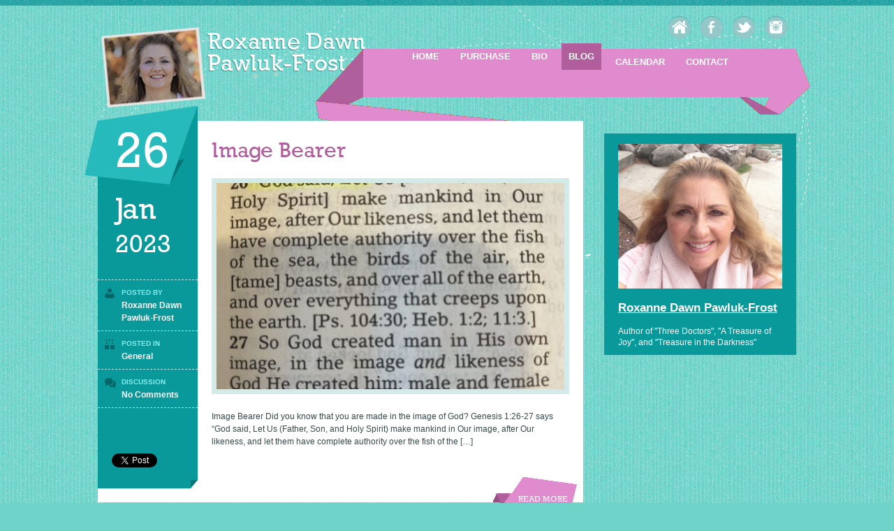

--- FILE ---
content_type: text/html; charset=UTF-8
request_url: https://roxannedawnpawlukfrost.com/category/general/
body_size: 10547
content:

<!DOCTYPE html>
<html lang="en-US">
    
<head>
	
    <title>Roxanne Dawn Pawluk-Frost | Official Website</title>
    <meta name="description" content="Official website of Roxanne Dawn Pawluk-Frost, author of Three Doctors, A Treasure of Joy, and Treasure in the Darkness.">
	
	<meta charset="UTF-8" />
	
    <link rel="icon" type="image/vnd.microsoft.icon" href="http://roxannedawnpawlukfrost.com/wp-content/uploads/2015/08/favicon1.png" />
	
    <meta name='robots' content='max-image-preview:large' />
<link rel='dns-prefetch' href='//fonts.googleapis.com' />
<link rel='dns-prefetch' href='//hcaptcha.com' />
<link rel="alternate" type="application/rss+xml" title="Roxanne Dawn Pawluk Frost | Official Website &raquo; Feed" href="https://roxannedawnpawlukfrost.com/feed/" />
<link rel="alternate" type="application/rss+xml" title="Roxanne Dawn Pawluk Frost | Official Website &raquo; Comments Feed" href="https://roxannedawnpawlukfrost.com/comments/feed/" />
<link rel="alternate" type="application/rss+xml" title="Roxanne Dawn Pawluk Frost | Official Website &raquo; General Category Feed" href="https://roxannedawnpawlukfrost.com/category/general/feed/" />
<script type="text/javascript">
window._wpemojiSettings = {"baseUrl":"https:\/\/s.w.org\/images\/core\/emoji\/14.0.0\/72x72\/","ext":".png","svgUrl":"https:\/\/s.w.org\/images\/core\/emoji\/14.0.0\/svg\/","svgExt":".svg","source":{"concatemoji":"https:\/\/roxannedawnpawlukfrost.com\/wp-includes\/js\/wp-emoji-release.min.js?ver=6.1.9"}};
/*! This file is auto-generated */
!function(e,a,t){var n,r,o,i=a.createElement("canvas"),p=i.getContext&&i.getContext("2d");function s(e,t){var a=String.fromCharCode,e=(p.clearRect(0,0,i.width,i.height),p.fillText(a.apply(this,e),0,0),i.toDataURL());return p.clearRect(0,0,i.width,i.height),p.fillText(a.apply(this,t),0,0),e===i.toDataURL()}function c(e){var t=a.createElement("script");t.src=e,t.defer=t.type="text/javascript",a.getElementsByTagName("head")[0].appendChild(t)}for(o=Array("flag","emoji"),t.supports={everything:!0,everythingExceptFlag:!0},r=0;r<o.length;r++)t.supports[o[r]]=function(e){if(p&&p.fillText)switch(p.textBaseline="top",p.font="600 32px Arial",e){case"flag":return s([127987,65039,8205,9895,65039],[127987,65039,8203,9895,65039])?!1:!s([55356,56826,55356,56819],[55356,56826,8203,55356,56819])&&!s([55356,57332,56128,56423,56128,56418,56128,56421,56128,56430,56128,56423,56128,56447],[55356,57332,8203,56128,56423,8203,56128,56418,8203,56128,56421,8203,56128,56430,8203,56128,56423,8203,56128,56447]);case"emoji":return!s([129777,127995,8205,129778,127999],[129777,127995,8203,129778,127999])}return!1}(o[r]),t.supports.everything=t.supports.everything&&t.supports[o[r]],"flag"!==o[r]&&(t.supports.everythingExceptFlag=t.supports.everythingExceptFlag&&t.supports[o[r]]);t.supports.everythingExceptFlag=t.supports.everythingExceptFlag&&!t.supports.flag,t.DOMReady=!1,t.readyCallback=function(){t.DOMReady=!0},t.supports.everything||(n=function(){t.readyCallback()},a.addEventListener?(a.addEventListener("DOMContentLoaded",n,!1),e.addEventListener("load",n,!1)):(e.attachEvent("onload",n),a.attachEvent("onreadystatechange",function(){"complete"===a.readyState&&t.readyCallback()})),(e=t.source||{}).concatemoji?c(e.concatemoji):e.wpemoji&&e.twemoji&&(c(e.twemoji),c(e.wpemoji)))}(window,document,window._wpemojiSettings);
</script>
<style type="text/css">
img.wp-smiley,
img.emoji {
	display: inline !important;
	border: none !important;
	box-shadow: none !important;
	height: 1em !important;
	width: 1em !important;
	margin: 0 0.07em !important;
	vertical-align: -0.1em !important;
	background: none !important;
	padding: 0 !important;
}
</style>
	<link rel='stylesheet' id='wp-block-library-css' href='https://roxannedawnpawlukfrost.com/wp-includes/css/dist/block-library/style.min.css?ver=6.1.9' type='text/css' media='all' />
<link rel='stylesheet' id='wc-block-style-css' href='https://roxannedawnpawlukfrost.com/wp-content/plugins/woocommerce/packages/woocommerce-blocks/build/style.css?ver=2.4.5' type='text/css' media='all' />
<link rel='stylesheet' id='classic-theme-styles-css' href='https://roxannedawnpawlukfrost.com/wp-includes/css/classic-themes.min.css?ver=1' type='text/css' media='all' />
<style id='global-styles-inline-css' type='text/css'>
body{--wp--preset--color--black: #000000;--wp--preset--color--cyan-bluish-gray: #abb8c3;--wp--preset--color--white: #ffffff;--wp--preset--color--pale-pink: #f78da7;--wp--preset--color--vivid-red: #cf2e2e;--wp--preset--color--luminous-vivid-orange: #ff6900;--wp--preset--color--luminous-vivid-amber: #fcb900;--wp--preset--color--light-green-cyan: #7bdcb5;--wp--preset--color--vivid-green-cyan: #00d084;--wp--preset--color--pale-cyan-blue: #8ed1fc;--wp--preset--color--vivid-cyan-blue: #0693e3;--wp--preset--color--vivid-purple: #9b51e0;--wp--preset--gradient--vivid-cyan-blue-to-vivid-purple: linear-gradient(135deg,rgba(6,147,227,1) 0%,rgb(155,81,224) 100%);--wp--preset--gradient--light-green-cyan-to-vivid-green-cyan: linear-gradient(135deg,rgb(122,220,180) 0%,rgb(0,208,130) 100%);--wp--preset--gradient--luminous-vivid-amber-to-luminous-vivid-orange: linear-gradient(135deg,rgba(252,185,0,1) 0%,rgba(255,105,0,1) 100%);--wp--preset--gradient--luminous-vivid-orange-to-vivid-red: linear-gradient(135deg,rgba(255,105,0,1) 0%,rgb(207,46,46) 100%);--wp--preset--gradient--very-light-gray-to-cyan-bluish-gray: linear-gradient(135deg,rgb(238,238,238) 0%,rgb(169,184,195) 100%);--wp--preset--gradient--cool-to-warm-spectrum: linear-gradient(135deg,rgb(74,234,220) 0%,rgb(151,120,209) 20%,rgb(207,42,186) 40%,rgb(238,44,130) 60%,rgb(251,105,98) 80%,rgb(254,248,76) 100%);--wp--preset--gradient--blush-light-purple: linear-gradient(135deg,rgb(255,206,236) 0%,rgb(152,150,240) 100%);--wp--preset--gradient--blush-bordeaux: linear-gradient(135deg,rgb(254,205,165) 0%,rgb(254,45,45) 50%,rgb(107,0,62) 100%);--wp--preset--gradient--luminous-dusk: linear-gradient(135deg,rgb(255,203,112) 0%,rgb(199,81,192) 50%,rgb(65,88,208) 100%);--wp--preset--gradient--pale-ocean: linear-gradient(135deg,rgb(255,245,203) 0%,rgb(182,227,212) 50%,rgb(51,167,181) 100%);--wp--preset--gradient--electric-grass: linear-gradient(135deg,rgb(202,248,128) 0%,rgb(113,206,126) 100%);--wp--preset--gradient--midnight: linear-gradient(135deg,rgb(2,3,129) 0%,rgb(40,116,252) 100%);--wp--preset--duotone--dark-grayscale: url('#wp-duotone-dark-grayscale');--wp--preset--duotone--grayscale: url('#wp-duotone-grayscale');--wp--preset--duotone--purple-yellow: url('#wp-duotone-purple-yellow');--wp--preset--duotone--blue-red: url('#wp-duotone-blue-red');--wp--preset--duotone--midnight: url('#wp-duotone-midnight');--wp--preset--duotone--magenta-yellow: url('#wp-duotone-magenta-yellow');--wp--preset--duotone--purple-green: url('#wp-duotone-purple-green');--wp--preset--duotone--blue-orange: url('#wp-duotone-blue-orange');--wp--preset--font-size--small: 13px;--wp--preset--font-size--medium: 20px;--wp--preset--font-size--large: 36px;--wp--preset--font-size--x-large: 42px;--wp--preset--spacing--20: 0.44rem;--wp--preset--spacing--30: 0.67rem;--wp--preset--spacing--40: 1rem;--wp--preset--spacing--50: 1.5rem;--wp--preset--spacing--60: 2.25rem;--wp--preset--spacing--70: 3.38rem;--wp--preset--spacing--80: 5.06rem;}:where(.is-layout-flex){gap: 0.5em;}body .is-layout-flow > .alignleft{float: left;margin-inline-start: 0;margin-inline-end: 2em;}body .is-layout-flow > .alignright{float: right;margin-inline-start: 2em;margin-inline-end: 0;}body .is-layout-flow > .aligncenter{margin-left: auto !important;margin-right: auto !important;}body .is-layout-constrained > .alignleft{float: left;margin-inline-start: 0;margin-inline-end: 2em;}body .is-layout-constrained > .alignright{float: right;margin-inline-start: 2em;margin-inline-end: 0;}body .is-layout-constrained > .aligncenter{margin-left: auto !important;margin-right: auto !important;}body .is-layout-constrained > :where(:not(.alignleft):not(.alignright):not(.alignfull)){max-width: var(--wp--style--global--content-size);margin-left: auto !important;margin-right: auto !important;}body .is-layout-constrained > .alignwide{max-width: var(--wp--style--global--wide-size);}body .is-layout-flex{display: flex;}body .is-layout-flex{flex-wrap: wrap;align-items: center;}body .is-layout-flex > *{margin: 0;}:where(.wp-block-columns.is-layout-flex){gap: 2em;}.has-black-color{color: var(--wp--preset--color--black) !important;}.has-cyan-bluish-gray-color{color: var(--wp--preset--color--cyan-bluish-gray) !important;}.has-white-color{color: var(--wp--preset--color--white) !important;}.has-pale-pink-color{color: var(--wp--preset--color--pale-pink) !important;}.has-vivid-red-color{color: var(--wp--preset--color--vivid-red) !important;}.has-luminous-vivid-orange-color{color: var(--wp--preset--color--luminous-vivid-orange) !important;}.has-luminous-vivid-amber-color{color: var(--wp--preset--color--luminous-vivid-amber) !important;}.has-light-green-cyan-color{color: var(--wp--preset--color--light-green-cyan) !important;}.has-vivid-green-cyan-color{color: var(--wp--preset--color--vivid-green-cyan) !important;}.has-pale-cyan-blue-color{color: var(--wp--preset--color--pale-cyan-blue) !important;}.has-vivid-cyan-blue-color{color: var(--wp--preset--color--vivid-cyan-blue) !important;}.has-vivid-purple-color{color: var(--wp--preset--color--vivid-purple) !important;}.has-black-background-color{background-color: var(--wp--preset--color--black) !important;}.has-cyan-bluish-gray-background-color{background-color: var(--wp--preset--color--cyan-bluish-gray) !important;}.has-white-background-color{background-color: var(--wp--preset--color--white) !important;}.has-pale-pink-background-color{background-color: var(--wp--preset--color--pale-pink) !important;}.has-vivid-red-background-color{background-color: var(--wp--preset--color--vivid-red) !important;}.has-luminous-vivid-orange-background-color{background-color: var(--wp--preset--color--luminous-vivid-orange) !important;}.has-luminous-vivid-amber-background-color{background-color: var(--wp--preset--color--luminous-vivid-amber) !important;}.has-light-green-cyan-background-color{background-color: var(--wp--preset--color--light-green-cyan) !important;}.has-vivid-green-cyan-background-color{background-color: var(--wp--preset--color--vivid-green-cyan) !important;}.has-pale-cyan-blue-background-color{background-color: var(--wp--preset--color--pale-cyan-blue) !important;}.has-vivid-cyan-blue-background-color{background-color: var(--wp--preset--color--vivid-cyan-blue) !important;}.has-vivid-purple-background-color{background-color: var(--wp--preset--color--vivid-purple) !important;}.has-black-border-color{border-color: var(--wp--preset--color--black) !important;}.has-cyan-bluish-gray-border-color{border-color: var(--wp--preset--color--cyan-bluish-gray) !important;}.has-white-border-color{border-color: var(--wp--preset--color--white) !important;}.has-pale-pink-border-color{border-color: var(--wp--preset--color--pale-pink) !important;}.has-vivid-red-border-color{border-color: var(--wp--preset--color--vivid-red) !important;}.has-luminous-vivid-orange-border-color{border-color: var(--wp--preset--color--luminous-vivid-orange) !important;}.has-luminous-vivid-amber-border-color{border-color: var(--wp--preset--color--luminous-vivid-amber) !important;}.has-light-green-cyan-border-color{border-color: var(--wp--preset--color--light-green-cyan) !important;}.has-vivid-green-cyan-border-color{border-color: var(--wp--preset--color--vivid-green-cyan) !important;}.has-pale-cyan-blue-border-color{border-color: var(--wp--preset--color--pale-cyan-blue) !important;}.has-vivid-cyan-blue-border-color{border-color: var(--wp--preset--color--vivid-cyan-blue) !important;}.has-vivid-purple-border-color{border-color: var(--wp--preset--color--vivid-purple) !important;}.has-vivid-cyan-blue-to-vivid-purple-gradient-background{background: var(--wp--preset--gradient--vivid-cyan-blue-to-vivid-purple) !important;}.has-light-green-cyan-to-vivid-green-cyan-gradient-background{background: var(--wp--preset--gradient--light-green-cyan-to-vivid-green-cyan) !important;}.has-luminous-vivid-amber-to-luminous-vivid-orange-gradient-background{background: var(--wp--preset--gradient--luminous-vivid-amber-to-luminous-vivid-orange) !important;}.has-luminous-vivid-orange-to-vivid-red-gradient-background{background: var(--wp--preset--gradient--luminous-vivid-orange-to-vivid-red) !important;}.has-very-light-gray-to-cyan-bluish-gray-gradient-background{background: var(--wp--preset--gradient--very-light-gray-to-cyan-bluish-gray) !important;}.has-cool-to-warm-spectrum-gradient-background{background: var(--wp--preset--gradient--cool-to-warm-spectrum) !important;}.has-blush-light-purple-gradient-background{background: var(--wp--preset--gradient--blush-light-purple) !important;}.has-blush-bordeaux-gradient-background{background: var(--wp--preset--gradient--blush-bordeaux) !important;}.has-luminous-dusk-gradient-background{background: var(--wp--preset--gradient--luminous-dusk) !important;}.has-pale-ocean-gradient-background{background: var(--wp--preset--gradient--pale-ocean) !important;}.has-electric-grass-gradient-background{background: var(--wp--preset--gradient--electric-grass) !important;}.has-midnight-gradient-background{background: var(--wp--preset--gradient--midnight) !important;}.has-small-font-size{font-size: var(--wp--preset--font-size--small) !important;}.has-medium-font-size{font-size: var(--wp--preset--font-size--medium) !important;}.has-large-font-size{font-size: var(--wp--preset--font-size--large) !important;}.has-x-large-font-size{font-size: var(--wp--preset--font-size--x-large) !important;}
.wp-block-navigation a:where(:not(.wp-element-button)){color: inherit;}
:where(.wp-block-columns.is-layout-flex){gap: 2em;}
.wp-block-pullquote{font-size: 1.5em;line-height: 1.6;}
</style>
<link rel='stylesheet' id='woocommerce-layout-css' href='https://roxannedawnpawlukfrost.com/wp-content/plugins/woocommerce/assets/css/woocommerce-layout.css?ver=3.8.3' type='text/css' media='all' />
<link rel='stylesheet' id='woocommerce-smallscreen-css' href='https://roxannedawnpawlukfrost.com/wp-content/plugins/woocommerce/assets/css/woocommerce-smallscreen.css?ver=3.8.3' type='text/css' media='only screen and (max-width: 768px)' />
<link rel='stylesheet' id='woocommerce-general-css' href='https://roxannedawnpawlukfrost.com/wp-content/plugins/woocommerce/assets/css/woocommerce.css?ver=3.8.3' type='text/css' media='all' />
<style id='woocommerce-inline-inline-css' type='text/css'>
.woocommerce form .form-row .required { visibility: visible; }
</style>
<link rel='stylesheet' id='main-css' href='https://roxannedawnpawlukfrost.com/wp-content/themes/blogo/style.css?ver=6.1.9' type='text/css' media='all' />
<link rel='stylesheet' id='skin-css' href='https://roxannedawnpawlukfrost.com/wp-content/themes/blogo/skin/boy/grey-blue/css/style.css?ver=6.1.9' type='text/css' media='all' />
<link rel='stylesheet' id='evcal_google_fonts-css' href='//fonts.googleapis.com/css?family=Oswald%3A400%2C300%7COpen+Sans%3A400%2C300&#038;ver=6.1.9' type='text/css' media='screen' />
<link rel='stylesheet' id='evcal_cal_default-css' href='https://roxannedawnpawlukfrost.com/wp-content/plugins/eventON/assets/css/eventon_styles.css?ver=6.1.9' type='text/css' media='all' />
<link rel='stylesheet' id='evo_font_icons-css' href='https://roxannedawnpawlukfrost.com/wp-content/plugins/eventON/assets/fonts/font-awesome.css?ver=6.1.9' type='text/css' media='all' />
<script type='text/javascript' src='https://roxannedawnpawlukfrost.com/wp-includes/js/jquery/jquery.min.js?ver=3.6.1' id='jquery-core-js'></script>
<script type='text/javascript' src='https://roxannedawnpawlukfrost.com/wp-includes/js/jquery/jquery-migrate.min.js?ver=3.3.2' id='jquery-migrate-js'></script>
<script type='text/javascript' src='https://roxannedawnpawlukfrost.com/wp-content/themes/blogo/js/main.js?ver=6.1.9' id='main-js'></script>
<script type='text/javascript' src='https://roxannedawnpawlukfrost.com/wp-content/themes/blogo/js/slider.js?ver=6.1.9' id='slider-js'></script>
<link rel="https://api.w.org/" href="https://roxannedawnpawlukfrost.com/wp-json/" /><link rel="alternate" type="application/json" href="https://roxannedawnpawlukfrost.com/wp-json/wp/v2/categories/3" /><link rel="EditURI" type="application/rsd+xml" title="RSD" href="https://roxannedawnpawlukfrost.com/xmlrpc.php?rsd" />
<link rel="wlwmanifest" type="application/wlwmanifest+xml" href="https://roxannedawnpawlukfrost.com/wp-includes/wlwmanifest.xml" />
<meta name="generator" content="WordPress 6.1.9" />
<meta name="generator" content="WooCommerce 3.8.3" />
<style>
.h-captcha{position:relative;display:block;margin-bottom:2rem;padding:0;clear:both}.h-captcha[data-size="normal"]{width:303px;height:78px}.h-captcha[data-size="compact"]{width:164px;height:144px}.h-captcha[data-size="invisible"]{display:none}.h-captcha::before{content:'';display:block;position:absolute;top:0;left:0;background:url(https://roxannedawnpawlukfrost.com/wp-content/plugins/hcaptcha-for-forms-and-more/assets/images/hcaptcha-div-logo.svg) no-repeat;border:1px solid transparent;border-radius:4px}.h-captcha[data-size="normal"]::before{width:300px;height:74px;background-position:94% 28%}.h-captcha[data-size="compact"]::before{width:156px;height:136px;background-position:50% 79%}.h-captcha[data-theme="light"]::before,body.is-light-theme .h-captcha[data-theme="auto"]::before,.h-captcha[data-theme="auto"]::before{background-color:#fafafa;border:1px solid #e0e0e0}.h-captcha[data-theme="dark"]::before,body.is-dark-theme .h-captcha[data-theme="auto"]::before,html.wp-dark-mode-active .h-captcha[data-theme="auto"]::before,html.drdt-dark-mode .h-captcha[data-theme="auto"]::before{background-image:url(https://roxannedawnpawlukfrost.com/wp-content/plugins/hcaptcha-for-forms-and-more/assets/images/hcaptcha-div-logo-white.svg);background-repeat:no-repeat;background-color:#333;border:1px solid #f5f5f5}.h-captcha[data-size="invisible"]::before{display:none}.h-captcha iframe{position:relative}div[style*="z-index: 2147483647"] div[style*="border-width: 11px"][style*="position: absolute"][style*="pointer-events: none"]{border-style:none}
</style>
	<noscript><style>.woocommerce-product-gallery{ opacity: 1 !important; }</style></noscript>
	

<!-- EventON Version -->
<meta name="generator" content="EventON 2.3.8" />

<style>
.woocommerce-form-login .h-captcha{margin-top:2rem}
</style>
<style>
.woocommerce-ResetPassword .h-captcha{margin-top:.5rem}
</style>
<style>
.woocommerce-form-register .h-captcha{margin-top:2rem}
</style>
<!-- ## NXS/OG ## --><!-- ## NXSOGTAGS ## --><!-- ## NXS/OG ## -->
    <link href='http://fonts.googleapis.com/css?family=Miss+Fajardose' rel='stylesheet' type='text/css'>
	
</head>

<body class="archive category category-general category-3 theme-blogo woocommerce-no-js">
	
	<div id="languages">
							</div>
	
    <div id="header">
        <div class="wrapper">
			
            <a href="https://roxannedawnpawlukfrost.com" title="Roxanne Dawn Pawluk Frost | Official Website | " id="logo" style="top:25px;"><img src="http://roxannedawnpawlukfrost.com/wp-content/uploads/2015/08/logo-head.png" title="Roxanne Dawn Pawluk Frost | Official Website | " alt="Roxanne Dawn Pawluk Frost | Official Website | " /></a>
            
			<ul id="topIcons">
                                <li class="vimeo"><a href="https://instagram.com/roxannepawlukfrost/" title="roxanne frost instagram"></a></li>                <li class="twitter"><a href="https://twitter.com/RoxannePFrost" title="roxanne frost Twitter"></a></li>                <li class="facebook"><a href="https://www.facebook.com/RoxanneDawnPawlukFrost" title="roxanne frost Facebook"></a></li>                <li class="home"><a href="https://roxannedawnpawlukfrost.com" title="Home"></a></li>
            </ul>
			
            <ul id="mainNav" class="menu"><li id="menu-item-17" class="menu-item menu-item-type-custom menu-item-object-custom menu-item-home menu-item-17"><a href="http://roxannedawnpawlukfrost.com/">Home</a></li>
<li id="menu-item-74" class="menu-item menu-item-type-post_type menu-item-object-page menu-item-74"><a href="https://roxannedawnpawlukfrost.com/shop/">Purchase</a></li>
<li id="menu-item-24" class="menu-item menu-item-type-post_type menu-item-object-page menu-item-24"><a href="https://roxannedawnpawlukfrost.com/bio/">Bio</a></li>
<li id="menu-item-33" class="menu-item menu-item-type-taxonomy menu-item-object-category current-menu-item menu-item-33"><a href="https://roxannedawnpawlukfrost.com/category/general/" aria-current="page">Blog</a></li>
<li id="menu-item-88" class="menu-item menu-item-type-post_type menu-item-object-page menu-item-88"><a href="https://roxannedawnpawlukfrost.com/event-calendar/">Calendar</a></li>
<li id="menu-item-22" class="menu-item menu-item-type-post_type menu-item-object-page menu-item-22"><a href="https://roxannedawnpawlukfrost.com/contact/">Contact</a></li>
</ul>			
			            <ul id="breadcrumbs">
                <li><a href="https://roxannedawnpawlukfrost.com">Home</a></li>
                <li class="current">Archive</li>
            </ul>
            <div id="innerGraphic"></div>
						
        </div>
    </div>
	
		
    <div class="wrapper">
<div id="content">
	
		<ul class="posts">
				<li class="post post-22230 type-post status-publish format-standard has-post-thumbnail hentry category-general">
			
			<ul class="meta">
				<li class="date">
					<div class="day">26</div>
					<div class="month">Jan</div>
					<div class="year">2023</div>
				</li>
				<li class="author">
					<div class="label">Posted by</div>
					<a href="https://roxannedawnpawlukfrost.com/author/admin_roxanne/" title="Posts by Roxanne Dawn Pawluk-Frost" rel="author">Roxanne Dawn Pawluk-Frost</a>				</li>
				<li class="categories">
					<div class="label">Posted in</div>
					<a href="https://roxannedawnpawlukfrost.com/category/general/" rel="category tag">General</a>				</li>
				<li class="comments noborder">
					<div class="label">Discussion</div>
					<a href="https://roxannedawnpawlukfrost.com/image-bearer/#respond">No Comments<span class="screen-reader-text"> on Image Bearer</span></a>				</li>
								<div class="socialButtons">
					<div class="like"><iframe src="//www.facebook.com/plugins/like.php?href=https://roxannedawnpawlukfrost.com/image-bearer/&amp;send=false&amp;layout=button_count&amp;width=300&amp;show_faces=false&amp;action=like&amp;colorscheme=light&amp;font&amp;height=21&amp;appId=232334746811154" scrolling="no" frameborder="0" style="border:none; overflow:hidden; width:300px; height:21px;" allowTransparency="true"></iframe></div>
					<div class="tweets">
						<a href="https://twitter.com/share" class="twitter-share-button" data-url="https://roxannedawnpawlukfrost.com/image-bearer/">Tweet</a>
						<script>!function(d,s,id){var js,fjs=d.getElementsByTagName(s)[0];if(!d.getElementById(id)){js=d.createElement(s);js.id=id;js.src="//platform.twitter.com/widgets.js";fjs.parentNode.insertBefore(js,fjs);}}(document,"script","twitter-wjs");</script>
					</div>
				</div>
				<li class="bgTop"></li>
				<li class="bgBottom"></li>
			</ul>
			
			<div class="content">
				<h2><a href="https://roxannedawnpawlukfrost.com/image-bearer/" title="Read the full post">Image Bearer</a></h2>
				<a href="https://roxannedawnpawlukfrost.com/image-bearer/" title="Read the full post" class="postImage"><img width="498" height="295" src="https://roxannedawnpawlukfrost.com/wp-content/uploads/2023/01/IMG_1211-498x295.jpeg" class="attachment-medium size-medium wp-post-image" alt="" decoding="async" /></a>
				<p>Image Bearer Did you know that you are made in the image of God? Genesis 1:26-27 says “God said, Let Us (Father, Son, and Holy Spirit) make mankind in Our image, after Our likeness, and let them have complete authority over the fish of the [&hellip;]</p>
			</div>
			
			<a href="https://roxannedawnpawlukfrost.com/image-bearer/" title="Read the full post" class="readMore">Read more</a>
			
			<div class="clear"></div>
			
		</li>
				<li class="post post-21957 type-post status-publish format-standard has-post-thumbnail hentry category-general">
			
			<ul class="meta">
				<li class="date">
					<div class="day">13</div>
					<div class="month">Jan</div>
					<div class="year">2023</div>
				</li>
				<li class="author">
					<div class="label">Posted by</div>
					<a href="https://roxannedawnpawlukfrost.com/author/admin_roxanne/" title="Posts by Roxanne Dawn Pawluk-Frost" rel="author">Roxanne Dawn Pawluk-Frost</a>				</li>
				<li class="categories">
					<div class="label">Posted in</div>
					<a href="https://roxannedawnpawlukfrost.com/category/general/" rel="category tag">General</a>				</li>
				<li class="comments noborder">
					<div class="label">Discussion</div>
					<a href="https://roxannedawnpawlukfrost.com/dependence-or-independence/#respond">No Comments<span class="screen-reader-text"> on Dependence Or Independence</span></a>				</li>
								<div class="socialButtons">
					<div class="like"><iframe src="//www.facebook.com/plugins/like.php?href=https://roxannedawnpawlukfrost.com/dependence-or-independence/&amp;send=false&amp;layout=button_count&amp;width=300&amp;show_faces=false&amp;action=like&amp;colorscheme=light&amp;font&amp;height=21&amp;appId=232334746811154" scrolling="no" frameborder="0" style="border:none; overflow:hidden; width:300px; height:21px;" allowTransparency="true"></iframe></div>
					<div class="tweets">
						<a href="https://twitter.com/share" class="twitter-share-button" data-url="https://roxannedawnpawlukfrost.com/dependence-or-independence/">Tweet</a>
						<script>!function(d,s,id){var js,fjs=d.getElementsByTagName(s)[0];if(!d.getElementById(id)){js=d.createElement(s);js.id=id;js.src="//platform.twitter.com/widgets.js";fjs.parentNode.insertBefore(js,fjs);}}(document,"script","twitter-wjs");</script>
					</div>
				</div>
				<li class="bgTop"></li>
				<li class="bgBottom"></li>
			</ul>
			
			<div class="content">
				<h2><a href="https://roxannedawnpawlukfrost.com/dependence-or-independence/" title="Read the full post">Dependence Or Independence</a></h2>
				<a href="https://roxannedawnpawlukfrost.com/dependence-or-independence/" title="Read the full post" class="postImage"><img width="498" height="295" src="https://roxannedawnpawlukfrost.com/wp-content/uploads/2023/01/IMG_1175-498x295.jpeg" class="attachment-medium size-medium wp-post-image" alt="" decoding="async" loading="lazy" /></a>
				<p>As human beings we like to have our independence. We like to know that our destinies are in our own hands and that we are in total control of our lives. Then when we mess up or when life throws us something that seems impossible [&hellip;]</p>
			</div>
			
			<a href="https://roxannedawnpawlukfrost.com/dependence-or-independence/" title="Read the full post" class="readMore">Read more</a>
			
			<div class="clear"></div>
			
		</li>
				<li class="post post-9577 type-post status-publish format-standard has-post-thumbnail hentry category-general">
			
			<ul class="meta">
				<li class="date">
					<div class="day">18</div>
					<div class="month">Apr</div>
					<div class="year">2021</div>
				</li>
				<li class="author">
					<div class="label">Posted by</div>
					<a href="https://roxannedawnpawlukfrost.com/author/admin_roxanne/" title="Posts by Roxanne Dawn Pawluk-Frost" rel="author">Roxanne Dawn Pawluk-Frost</a>				</li>
				<li class="categories">
					<div class="label">Posted in</div>
					<a href="https://roxannedawnpawlukfrost.com/category/general/" rel="category tag">General</a>				</li>
				<li class="comments noborder">
					<div class="label">Discussion</div>
					<a href="https://roxannedawnpawlukfrost.com/there-is-a-way-to-heaven/#respond">No Comments<span class="screen-reader-text"> on There Is a Way to Heaven</span></a>				</li>
								<div class="socialButtons">
					<div class="like"><iframe src="//www.facebook.com/plugins/like.php?href=https://roxannedawnpawlukfrost.com/there-is-a-way-to-heaven/&amp;send=false&amp;layout=button_count&amp;width=300&amp;show_faces=false&amp;action=like&amp;colorscheme=light&amp;font&amp;height=21&amp;appId=232334746811154" scrolling="no" frameborder="0" style="border:none; overflow:hidden; width:300px; height:21px;" allowTransparency="true"></iframe></div>
					<div class="tweets">
						<a href="https://twitter.com/share" class="twitter-share-button" data-url="https://roxannedawnpawlukfrost.com/there-is-a-way-to-heaven/">Tweet</a>
						<script>!function(d,s,id){var js,fjs=d.getElementsByTagName(s)[0];if(!d.getElementById(id)){js=d.createElement(s);js.id=id;js.src="//platform.twitter.com/widgets.js";fjs.parentNode.insertBefore(js,fjs);}}(document,"script","twitter-wjs");</script>
					</div>
				</div>
				<li class="bgTop"></li>
				<li class="bgBottom"></li>
			</ul>
			
			<div class="content">
				<h2><a href="https://roxannedawnpawlukfrost.com/there-is-a-way-to-heaven/" title="Read the full post">There Is a Way to Heaven</a></h2>
				<a href="https://roxannedawnpawlukfrost.com/there-is-a-way-to-heaven/" title="Read the full post" class="postImage"><img width="498" height="295" src="https://roxannedawnpawlukfrost.com/wp-content/uploads/2021/04/IMG_8614-498x295.jpeg" class="attachment-medium size-medium wp-post-image" alt="" decoding="async" loading="lazy" /></a>
				<p>I remember a line from a Gospel Bill video from years ago. Dirty Girty, the mountain woman, had come down out of the mountains on her yearly pilgrimage to find a husband. She would lasso any poor, single fellow who came across her path. Nicodemus [&hellip;]</p>
			</div>
			
			<a href="https://roxannedawnpawlukfrost.com/there-is-a-way-to-heaven/" title="Read the full post" class="readMore">Read more</a>
			
			<div class="clear"></div>
			
		</li>
				<li class="post post-6580 type-post status-publish format-standard has-post-thumbnail hentry category-general">
			
			<ul class="meta">
				<li class="date">
					<div class="day">28</div>
					<div class="month">Oct</div>
					<div class="year">2020</div>
				</li>
				<li class="author">
					<div class="label">Posted by</div>
					<a href="https://roxannedawnpawlukfrost.com/author/admin_roxanne/" title="Posts by Roxanne Dawn Pawluk-Frost" rel="author">Roxanne Dawn Pawluk-Frost</a>				</li>
				<li class="categories">
					<div class="label">Posted in</div>
					<a href="https://roxannedawnpawlukfrost.com/category/general/" rel="category tag">General</a>				</li>
				<li class="comments noborder">
					<div class="label">Discussion</div>
					<a href="https://roxannedawnpawlukfrost.com/god-spoke/#respond">No Comments<span class="screen-reader-text"> on God Spoke</span></a>				</li>
								<div class="socialButtons">
					<div class="like"><iframe src="//www.facebook.com/plugins/like.php?href=https://roxannedawnpawlukfrost.com/god-spoke/&amp;send=false&amp;layout=button_count&amp;width=300&amp;show_faces=false&amp;action=like&amp;colorscheme=light&amp;font&amp;height=21&amp;appId=232334746811154" scrolling="no" frameborder="0" style="border:none; overflow:hidden; width:300px; height:21px;" allowTransparency="true"></iframe></div>
					<div class="tweets">
						<a href="https://twitter.com/share" class="twitter-share-button" data-url="https://roxannedawnpawlukfrost.com/god-spoke/">Tweet</a>
						<script>!function(d,s,id){var js,fjs=d.getElementsByTagName(s)[0];if(!d.getElementById(id)){js=d.createElement(s);js.id=id;js.src="//platform.twitter.com/widgets.js";fjs.parentNode.insertBefore(js,fjs);}}(document,"script","twitter-wjs");</script>
					</div>
				</div>
				<li class="bgTop"></li>
				<li class="bgBottom"></li>
			</ul>
			
			<div class="content">
				<h2><a href="https://roxannedawnpawlukfrost.com/god-spoke/" title="Read the full post">God Spoke</a></h2>
				<a href="https://roxannedawnpawlukfrost.com/god-spoke/" title="Read the full post" class="postImage"><img width="498" height="295" src="https://roxannedawnpawlukfrost.com/wp-content/uploads/2020/10/IMG_8040-498x295.jpeg" class="attachment-medium size-medium wp-post-image" alt="" decoding="async" loading="lazy" /></a>
				<p>From the beginning of time, God has been. He created this beautiful earth for us to enjoy. He wanted a family that He could love and enjoy and with whom He could have an amazing relationship. If you examine the intricacies of our world, you [&hellip;]</p>
			</div>
			
			<a href="https://roxannedawnpawlukfrost.com/god-spoke/" title="Read the full post" class="readMore">Read more</a>
			
			<div class="clear"></div>
			
		</li>
				<li class="post post-4604 type-post status-publish format-standard has-post-thumbnail hentry category-general">
			
			<ul class="meta">
				<li class="date">
					<div class="day">13</div>
					<div class="month">Jul</div>
					<div class="year">2020</div>
				</li>
				<li class="author">
					<div class="label">Posted by</div>
					<a href="https://roxannedawnpawlukfrost.com/author/admin_roxanne/" title="Posts by Roxanne Dawn Pawluk-Frost" rel="author">Roxanne Dawn Pawluk-Frost</a>				</li>
				<li class="categories">
					<div class="label">Posted in</div>
					<a href="https://roxannedawnpawlukfrost.com/category/general/" rel="category tag">General</a>				</li>
				<li class="comments noborder">
					<div class="label">Discussion</div>
					<a href="https://roxannedawnpawlukfrost.com/are-you-their-hero/#respond">No Comments<span class="screen-reader-text"> on Are You Their Hero?</span></a>				</li>
								<div class="socialButtons">
					<div class="like"><iframe src="//www.facebook.com/plugins/like.php?href=https://roxannedawnpawlukfrost.com/are-you-their-hero/&amp;send=false&amp;layout=button_count&amp;width=300&amp;show_faces=false&amp;action=like&amp;colorscheme=light&amp;font&amp;height=21&amp;appId=232334746811154" scrolling="no" frameborder="0" style="border:none; overflow:hidden; width:300px; height:21px;" allowTransparency="true"></iframe></div>
					<div class="tweets">
						<a href="https://twitter.com/share" class="twitter-share-button" data-url="https://roxannedawnpawlukfrost.com/are-you-their-hero/">Tweet</a>
						<script>!function(d,s,id){var js,fjs=d.getElementsByTagName(s)[0];if(!d.getElementById(id)){js=d.createElement(s);js.id=id;js.src="//platform.twitter.com/widgets.js";fjs.parentNode.insertBefore(js,fjs);}}(document,"script","twitter-wjs");</script>
					</div>
				</div>
				<li class="bgTop"></li>
				<li class="bgBottom"></li>
			</ul>
			
			<div class="content">
				<h2><a href="https://roxannedawnpawlukfrost.com/are-you-their-hero/" title="Read the full post">Are You Their Hero?</a></h2>
				<a href="https://roxannedawnpawlukfrost.com/are-you-their-hero/" title="Read the full post" class="postImage"><img width="498" height="295" src="https://roxannedawnpawlukfrost.com/wp-content/uploads/2020/07/IMG_7608-498x295.jpeg" class="attachment-medium size-medium wp-post-image" alt="" decoding="async" loading="lazy" /></a>
				<p>What does it take to be someone to emulate? To be someone others look up to and want to be like? To live a life that can be followed and if it is followed, it leads others into greatness. Have you examined yourself lately? Are [&hellip;]</p>
			</div>
			
			<a href="https://roxannedawnpawlukfrost.com/are-you-their-hero/" title="Read the full post" class="readMore">Read more</a>
			
			<div class="clear"></div>
			
		</li>
				<li class="post post-2451 type-post status-publish format-standard has-post-thumbnail hentry category-general">
			
			<ul class="meta">
				<li class="date">
					<div class="day">13</div>
					<div class="month">Mar</div>
					<div class="year">2020</div>
				</li>
				<li class="author">
					<div class="label">Posted by</div>
					<a href="https://roxannedawnpawlukfrost.com/author/admin_roxanne/" title="Posts by Roxanne Dawn Pawluk-Frost" rel="author">Roxanne Dawn Pawluk-Frost</a>				</li>
				<li class="categories">
					<div class="label">Posted in</div>
					<a href="https://roxannedawnpawlukfrost.com/category/general/" rel="category tag">General</a>				</li>
				<li class="comments noborder">
					<div class="label">Discussion</div>
					<a href="https://roxannedawnpawlukfrost.com/coronavirus-outbreak/#comments">3 Comments<span class="screen-reader-text"> on Coronavirus Outbreak</span></a>				</li>
								<div class="socialButtons">
					<div class="like"><iframe src="//www.facebook.com/plugins/like.php?href=https://roxannedawnpawlukfrost.com/coronavirus-outbreak/&amp;send=false&amp;layout=button_count&amp;width=300&amp;show_faces=false&amp;action=like&amp;colorscheme=light&amp;font&amp;height=21&amp;appId=232334746811154" scrolling="no" frameborder="0" style="border:none; overflow:hidden; width:300px; height:21px;" allowTransparency="true"></iframe></div>
					<div class="tweets">
						<a href="https://twitter.com/share" class="twitter-share-button" data-url="https://roxannedawnpawlukfrost.com/coronavirus-outbreak/">Tweet</a>
						<script>!function(d,s,id){var js,fjs=d.getElementsByTagName(s)[0];if(!d.getElementById(id)){js=d.createElement(s);js.id=id;js.src="//platform.twitter.com/widgets.js";fjs.parentNode.insertBefore(js,fjs);}}(document,"script","twitter-wjs");</script>
					</div>
				</div>
				<li class="bgTop"></li>
				<li class="bgBottom"></li>
			</ul>
			
			<div class="content">
				<h2><a href="https://roxannedawnpawlukfrost.com/coronavirus-outbreak/" title="Read the full post">Coronavirus Outbreak</a></h2>
				<a href="https://roxannedawnpawlukfrost.com/coronavirus-outbreak/" title="Read the full post" class="postImage"><img width="498" height="295" src="https://roxannedawnpawlukfrost.com/wp-content/uploads/2020/03/IMG_7247-498x295.jpeg" class="attachment-medium size-medium wp-post-image" alt="" decoding="async" loading="lazy" /></a>
				<p>Coronavirus Outbreak Do you know what the first thing is that you should do when faced with a crisis? The first thing you should do is make sure you are right with God. &#8220;Okay,&#8221; you say, &#8220;how do I know how to be right with [&hellip;]</p>
			</div>
			
			<a href="https://roxannedawnpawlukfrost.com/coronavirus-outbreak/" title="Read the full post" class="readMore">Read more</a>
			
			<div class="clear"></div>
			
		</li>
				<li class="post post-1341 type-post status-publish format-standard has-post-thumbnail hentry category-general">
			
			<ul class="meta">
				<li class="date">
					<div class="day">12</div>
					<div class="month">Jan</div>
					<div class="year">2020</div>
				</li>
				<li class="author">
					<div class="label">Posted by</div>
					<a href="https://roxannedawnpawlukfrost.com/author/admin_roxanne/" title="Posts by Roxanne Dawn Pawluk-Frost" rel="author">Roxanne Dawn Pawluk-Frost</a>				</li>
				<li class="categories">
					<div class="label">Posted in</div>
					<a href="https://roxannedawnpawlukfrost.com/category/general/" rel="category tag">General</a>				</li>
				<li class="comments noborder">
					<div class="label">Discussion</div>
					<a href="https://roxannedawnpawlukfrost.com/gods-wrath/#comments">2 Comments<span class="screen-reader-text"> on God&#8217;s Wrath</span></a>				</li>
								<div class="socialButtons">
					<div class="like"><iframe src="//www.facebook.com/plugins/like.php?href=https://roxannedawnpawlukfrost.com/gods-wrath/&amp;send=false&amp;layout=button_count&amp;width=300&amp;show_faces=false&amp;action=like&amp;colorscheme=light&amp;font&amp;height=21&amp;appId=232334746811154" scrolling="no" frameborder="0" style="border:none; overflow:hidden; width:300px; height:21px;" allowTransparency="true"></iframe></div>
					<div class="tweets">
						<a href="https://twitter.com/share" class="twitter-share-button" data-url="https://roxannedawnpawlukfrost.com/gods-wrath/">Tweet</a>
						<script>!function(d,s,id){var js,fjs=d.getElementsByTagName(s)[0];if(!d.getElementById(id)){js=d.createElement(s);js.id=id;js.src="//platform.twitter.com/widgets.js";fjs.parentNode.insertBefore(js,fjs);}}(document,"script","twitter-wjs");</script>
					</div>
				</div>
				<li class="bgTop"></li>
				<li class="bgBottom"></li>
			</ul>
			
			<div class="content">
				<h2><a href="https://roxannedawnpawlukfrost.com/gods-wrath/" title="Read the full post">God&#8217;s Wrath</a></h2>
				<a href="https://roxannedawnpawlukfrost.com/gods-wrath/" title="Read the full post" class="postImage"><img width="498" height="295" src="https://roxannedawnpawlukfrost.com/wp-content/uploads/2020/01/IMG_6965-498x295.jpeg" class="attachment-medium size-medium wp-post-image" alt="" decoding="async" loading="lazy" /></a>
				<p>We think of God as a loving Father who is merciful and kind. He would never hurt any of us; He wants only good for us. Even though these things are true, we are missing a very important point. God hates sin. He detests it. [&hellip;]</p>
			</div>
			
			<a href="https://roxannedawnpawlukfrost.com/gods-wrath/" title="Read the full post" class="readMore">Read more</a>
			
			<div class="clear"></div>
			
		</li>
				<li class="post post-304 type-post status-publish format-standard has-post-thumbnail hentry category-general">
			
			<ul class="meta">
				<li class="date">
					<div class="day">18</div>
					<div class="month">Oct</div>
					<div class="year">2019</div>
				</li>
				<li class="author">
					<div class="label">Posted by</div>
					<a href="https://roxannedawnpawlukfrost.com/author/admin_roxanne/" title="Posts by Roxanne Dawn Pawluk-Frost" rel="author">Roxanne Dawn Pawluk-Frost</a>				</li>
				<li class="categories">
					<div class="label">Posted in</div>
					<a href="https://roxannedawnpawlukfrost.com/category/general/" rel="category tag">General</a>				</li>
				<li class="comments noborder">
					<div class="label">Discussion</div>
					<a href="https://roxannedawnpawlukfrost.com/book-signing/#comments">2 Comments<span class="screen-reader-text"> on Book Signing</span></a>				</li>
								<div class="socialButtons">
					<div class="like"><iframe src="//www.facebook.com/plugins/like.php?href=https://roxannedawnpawlukfrost.com/book-signing/&amp;send=false&amp;layout=button_count&amp;width=300&amp;show_faces=false&amp;action=like&amp;colorscheme=light&amp;font&amp;height=21&amp;appId=232334746811154" scrolling="no" frameborder="0" style="border:none; overflow:hidden; width:300px; height:21px;" allowTransparency="true"></iframe></div>
					<div class="tweets">
						<a href="https://twitter.com/share" class="twitter-share-button" data-url="https://roxannedawnpawlukfrost.com/book-signing/">Tweet</a>
						<script>!function(d,s,id){var js,fjs=d.getElementsByTagName(s)[0];if(!d.getElementById(id)){js=d.createElement(s);js.id=id;js.src="//platform.twitter.com/widgets.js";fjs.parentNode.insertBefore(js,fjs);}}(document,"script","twitter-wjs");</script>
					</div>
				</div>
				<li class="bgTop"></li>
				<li class="bgBottom"></li>
			</ul>
			
			<div class="content">
				<h2><a href="https://roxannedawnpawlukfrost.com/book-signing/" title="Read the full post">Book Signing</a></h2>
				<a href="https://roxannedawnpawlukfrost.com/book-signing/" title="Read the full post" class="postImage"><img width="498" height="295" src="https://roxannedawnpawlukfrost.com/wp-content/uploads/2019/10/thumbnail_IMG_0385-498x295.jpg" class="attachment-medium size-medium wp-post-image" alt="" decoding="async" loading="lazy" /></a>
				<p>My husband, Robert Michael Frost, is doing a book signing in Saskatoon, Sk., Saturday, October 19, from 1-4pm at Indigo on 8th Street. Come out and meet him and get your copy signed.</p>
			</div>
			
			<a href="https://roxannedawnpawlukfrost.com/book-signing/" title="Read the full post" class="readMore">Read more</a>
			
			<div class="clear"></div>
			
		</li>
				<li class="post post-290 type-post status-publish format-standard has-post-thumbnail hentry category-general">
			
			<ul class="meta">
				<li class="date">
					<div class="day">28</div>
					<div class="month">May</div>
					<div class="year">2018</div>
				</li>
				<li class="author">
					<div class="label">Posted by</div>
					<a href="https://roxannedawnpawlukfrost.com/author/admin_roxanne/" title="Posts by Roxanne Dawn Pawluk-Frost" rel="author">Roxanne Dawn Pawluk-Frost</a>				</li>
				<li class="categories">
					<div class="label">Posted in</div>
					<a href="https://roxannedawnpawlukfrost.com/category/general/" rel="category tag">General</a>				</li>
				<li class="comments noborder">
					<div class="label">Discussion</div>
					<a href="https://roxannedawnpawlukfrost.com/time-for-evil-to-receive-its-reward/#comments">14 Comments<span class="screen-reader-text"> on Time For Evil to Receive Its Reward</span></a>				</li>
								<div class="socialButtons">
					<div class="like"><iframe src="//www.facebook.com/plugins/like.php?href=https://roxannedawnpawlukfrost.com/time-for-evil-to-receive-its-reward/&amp;send=false&amp;layout=button_count&amp;width=300&amp;show_faces=false&amp;action=like&amp;colorscheme=light&amp;font&amp;height=21&amp;appId=232334746811154" scrolling="no" frameborder="0" style="border:none; overflow:hidden; width:300px; height:21px;" allowTransparency="true"></iframe></div>
					<div class="tweets">
						<a href="https://twitter.com/share" class="twitter-share-button" data-url="https://roxannedawnpawlukfrost.com/time-for-evil-to-receive-its-reward/">Tweet</a>
						<script>!function(d,s,id){var js,fjs=d.getElementsByTagName(s)[0];if(!d.getElementById(id)){js=d.createElement(s);js.id=id;js.src="//platform.twitter.com/widgets.js";fjs.parentNode.insertBefore(js,fjs);}}(document,"script","twitter-wjs");</script>
					</div>
				</div>
				<li class="bgTop"></li>
				<li class="bgBottom"></li>
			</ul>
			
			<div class="content">
				<h2><a href="https://roxannedawnpawlukfrost.com/time-for-evil-to-receive-its-reward/" title="Read the full post">Time For Evil to Receive Its Reward</a></h2>
				<a href="https://roxannedawnpawlukfrost.com/time-for-evil-to-receive-its-reward/" title="Read the full post" class="postImage"><img width="498" height="295" src="https://roxannedawnpawlukfrost.com/wp-content/uploads/2018/05/IMG_4835-1-2-498x295.jpg" class="attachment-medium size-medium wp-post-image" alt="" decoding="async" loading="lazy" /></a>
				<p>I always notice there are two kinds of people in the world. One type loves people. They care about others. They consider the feelings of the people around them. They would never do anything to knowingly hurt someone. They live their lives trying their best [&hellip;]</p>
			</div>
			
			<a href="https://roxannedawnpawlukfrost.com/time-for-evil-to-receive-its-reward/" title="Read the full post" class="readMore">Read more</a>
			
			<div class="clear"></div>
			
		</li>
				<li class="post post-286 type-post status-publish format-standard has-post-thumbnail hentry category-general">
			
			<ul class="meta">
				<li class="date">
					<div class="day">19</div>
					<div class="month">Nov</div>
					<div class="year">2017</div>
				</li>
				<li class="author">
					<div class="label">Posted by</div>
					<a href="https://roxannedawnpawlukfrost.com/author/admin_roxanne/" title="Posts by Roxanne Dawn Pawluk-Frost" rel="author">Roxanne Dawn Pawluk-Frost</a>				</li>
				<li class="categories">
					<div class="label">Posted in</div>
					<a href="https://roxannedawnpawlukfrost.com/category/general/" rel="category tag">General</a>				</li>
				<li class="comments noborder">
					<div class="label">Discussion</div>
					<a href="https://roxannedawnpawlukfrost.com/has-god-done-everything-hes-going-to-do/#comments">21 Comments<span class="screen-reader-text"> on Has God Done Everything He&#8217;s Going To Do?</span></a>				</li>
								<div class="socialButtons">
					<div class="like"><iframe src="//www.facebook.com/plugins/like.php?href=https://roxannedawnpawlukfrost.com/has-god-done-everything-hes-going-to-do/&amp;send=false&amp;layout=button_count&amp;width=300&amp;show_faces=false&amp;action=like&amp;colorscheme=light&amp;font&amp;height=21&amp;appId=232334746811154" scrolling="no" frameborder="0" style="border:none; overflow:hidden; width:300px; height:21px;" allowTransparency="true"></iframe></div>
					<div class="tweets">
						<a href="https://twitter.com/share" class="twitter-share-button" data-url="https://roxannedawnpawlukfrost.com/has-god-done-everything-hes-going-to-do/">Tweet</a>
						<script>!function(d,s,id){var js,fjs=d.getElementsByTagName(s)[0];if(!d.getElementById(id)){js=d.createElement(s);js.id=id;js.src="//platform.twitter.com/widgets.js";fjs.parentNode.insertBefore(js,fjs);}}(document,"script","twitter-wjs");</script>
					</div>
				</div>
				<li class="bgTop"></li>
				<li class="bgBottom"></li>
			</ul>
			
			<div class="content">
				<h2><a href="https://roxannedawnpawlukfrost.com/has-god-done-everything-hes-going-to-do/" title="Read the full post">Has God Done Everything He&#8217;s Going To Do?</a></h2>
				<a href="https://roxannedawnpawlukfrost.com/has-god-done-everything-hes-going-to-do/" title="Read the full post" class="postImage"><img width="498" height="295" src="https://roxannedawnpawlukfrost.com/wp-content/uploads/2017/11/IMG_4244-498x295.jpg" class="attachment-medium size-medium wp-post-image" alt="" decoding="async" loading="lazy" /></a>
				<p>Jarius was an important man. He was likened to a mayor of an important city. Jesus was not popular with the high up officials of His day. Jarius should not have had anything to do with Him. Yet Jarius had a serious problem. His daughter [&hellip;]</p>
			</div>
			
			<a href="https://roxannedawnpawlukfrost.com/has-god-done-everything-hes-going-to-do/" title="Read the full post" class="readMore">Read more</a>
			
			<div class="clear"></div>
			
		</li>
			</ul>
		
		<div class="pagination">
			
		<a href="https://roxannedawnpawlukfrost.com/category/general/page/2/" class="next">Next Page</a>	
		<div class="graphicLeft"></div>
		<div class="graphicRight"></div>
		
	</div>
		
</div>

<div id="sidebar">
	<ul>
    <li class="widget widget-1 widget-text-3 dark last_dark">			<div class="textwidget"><img src="http://roxannedawnpawlukfrost.com/wp-content/uploads/2016/09/IMG_2963-1.jpg" style="margin-top:15px;" />
<h4 style="color:#ffffff;font-size:17px;margin-top:10px;padding-bottom:0;text-decoration:underline;">Roxanne Dawn Pawluk-Frost</h4>
<p style="line-height:16px;">Author of "Three Doctors", "A Treasure of Joy", and "Treasure in the Darkness"</p></div>
		</li>        
    	</ul>
</div>
        

		<div class="clear"></div>
    </div>
	
    <div id="footer" class="wrapper">
		<ul class="col wide">
			<li class="widget widget-1 widget-text-2"><h2 class="widgettitle">Books</h2>
			<div class="textwidget"><ul>
<li><a href="#">Three Doctors</a></li>
<li><a href="#">A Treasure of Joy</a></li>
<li><a href="#">Treasure in the Darkness</a></li>
</ul></div>
		</li>		</ul>
		<ul class="col narrow">
			
		<li class="widget widget-1 widget-recent-posts-3">
		<h2 class="widgettitle">Blog Posts</h2>

		<ul>
											<li>
					<a href="https://roxannedawnpawlukfrost.com/image-bearer/">Image Bearer</a>
									</li>
											<li>
					<a href="https://roxannedawnpawlukfrost.com/dependence-or-independence/">Dependence Or Independence</a>
									</li>
											<li>
					<a href="https://roxannedawnpawlukfrost.com/there-is-a-way-to-heaven/">There Is a Way to Heaven</a>
									</li>
					</ul>

		</li>		</ul>
		<ul class="col narrow">
			<li class="widget widget-1 widget-woocommerce_products-2"><h2 class="widgettitle">Shop</h2>
<ul class="product_list_widget"><li>
	
	<a href="https://roxannedawnpawlukfrost.com/product/three-doctors-soft-cover/">
		<img width="300" height="300" src="https://roxannedawnpawlukfrost.com/wp-content/uploads/2015/08/Three-Doctors2-300x300.gif" class="attachment-woocommerce_thumbnail size-woocommerce_thumbnail" alt="" decoding="async" loading="lazy" srcset="https://roxannedawnpawlukfrost.com/wp-content/uploads/2015/08/Three-Doctors2-300x300.gif 300w, https://roxannedawnpawlukfrost.com/wp-content/uploads/2015/08/Three-Doctors2-100x100.gif 100w, https://roxannedawnpawlukfrost.com/wp-content/uploads/2015/08/Three-Doctors2-46x46.gif 46w" sizes="(max-width: 300px) 100vw, 300px" />		<span class="product-title">Three Doctors (Soft Cover)</span>
	</a>

				
	<span class="woocommerce-Price-amount amount"><span class="woocommerce-Price-currencySymbol">&#36;</span>20.00</span>
	</li>
</ul></li>		</ul>
		<ul class="col wide">
			<li class="widget widget-1 widget-woocommerce_widget_cart-2"><h2 class="widgettitle">Cart</h2>
<div class="widget_shopping_cart_content"></div></li>		</ul>
        <li><a href="#" title="Go to the top of the page" class="gotoTop"></a></li>
    </div>
	
    <div id="credits" class="wrapper">
        <div class="left">Copyright ©2015-2023 <strong>Roxanne Dawn Pawluk Frost</strong>. All rights reserved.</div>
        <div class="right">  </div>
        <div class="clear"></div>
    </div>
	
    		<script type="text/javascript">
		/*<![CDATA[*/
		var gmapstyles = 'default';
		/* ]]> */
		</script>		
			<script type="text/javascript">
		var c = document.body.className;
		c = c.replace(/woocommerce-no-js/, 'woocommerce-js');
		document.body.className = c;
	</script>
	<link rel='stylesheet' id='eventon_dynamic_styles-css' href='https://roxannedawnpawlukfrost.com/wp-content/plugins/eventON/assets/css/eventon_dynamic_styles.css?ver=6.1.9' type='text/css' media='all' />
<script type='text/javascript' src='https://roxannedawnpawlukfrost.com/wp-content/plugins/woocommerce/assets/js/jquery-blockui/jquery.blockUI.min.js?ver=2.70' id='jquery-blockui-js'></script>
<script type='text/javascript' id='wc-add-to-cart-js-extra'>
/* <![CDATA[ */
var wc_add_to_cart_params = {"ajax_url":"\/wp-admin\/admin-ajax.php","wc_ajax_url":"\/?wc-ajax=%%endpoint%%","i18n_view_cart":"View cart","cart_url":"https:\/\/roxannedawnpawlukfrost.com\/cart\/","is_cart":"","cart_redirect_after_add":"no"};
/* ]]> */
</script>
<script type='text/javascript' src='https://roxannedawnpawlukfrost.com/wp-content/plugins/woocommerce/assets/js/frontend/add-to-cart.min.js?ver=3.8.3' id='wc-add-to-cart-js'></script>
<script type='text/javascript' src='https://roxannedawnpawlukfrost.com/wp-content/plugins/woocommerce/assets/js/js-cookie/js.cookie.min.js?ver=2.1.4' id='js-cookie-js'></script>
<script type='text/javascript' id='woocommerce-js-extra'>
/* <![CDATA[ */
var woocommerce_params = {"ajax_url":"\/wp-admin\/admin-ajax.php","wc_ajax_url":"\/?wc-ajax=%%endpoint%%"};
/* ]]> */
</script>
<script type='text/javascript' src='https://roxannedawnpawlukfrost.com/wp-content/plugins/woocommerce/assets/js/frontend/woocommerce.min.js?ver=3.8.3' id='woocommerce-js'></script>
<script type='text/javascript' id='wc-cart-fragments-js-extra'>
/* <![CDATA[ */
var wc_cart_fragments_params = {"ajax_url":"\/wp-admin\/admin-ajax.php","wc_ajax_url":"\/?wc-ajax=%%endpoint%%","cart_hash_key":"wc_cart_hash_e349eef5707cf34a3b0f8278ed335904","fragment_name":"wc_fragments_e349eef5707cf34a3b0f8278ed335904","request_timeout":"5000"};
/* ]]> */
</script>
<script type='text/javascript' src='https://roxannedawnpawlukfrost.com/wp-content/plugins/woocommerce/assets/js/frontend/cart-fragments.min.js?ver=3.8.3' id='wc-cart-fragments-js'></script>
	
</body>

</html>

--- FILE ---
content_type: text/css
request_url: https://roxannedawnpawlukfrost.com/wp-content/themes/blogo/style.css?ver=6.1.9
body_size: 2300
content:
/*

	Theme Name: RoxanneFrost
	Theme URI: http://www.roxannedawnpawlukfrost.com
	Description: Official Website of Author Roxanne Dawn Pawluk-Frost
	Author: turn2 Web Design
	Author URI: http://www.turntwowebdesign.com
	Version: 1.0
	Text Domain: RoxanneFrost

	License: GNU General Public License v3.0
	License URI: http://www.gnu.org/licenses/gpl-3.0.html

*/

/********** Reset **********/

body, div, dl, dt, dd, ul, ol, li, h1, h2, h3, h4, h5, h6, pre, form, fieldset, input, p, blockquote, th, td {
	margin: 0px;
	padding: 0px;
}
html, body, div, span, applet, object, iframe,
h1, h2, h3, h4, h5, h6, p, blockquote, pre,
a, abbr, acronym, address, big, cite, code,
del, dfn, em, font, img, ins, kbd, q, s, samp,
small, strike, strong, sub, sup, tt, var,
b, u, i, center,
dl, dt, dd, ol, ul, li,
fieldset, form, label, legend,
input, select, textarea,
table, caption, tbody, tfoot, thead, tr, th, td {
	margin: 0;
	padding: 0;
	border: 0;
	outline: 0;
	background: transparent;
	font: inherit;
}
strong, h1, h2, h3, h4, h5, h6 { font-weight: bold; }
em { font-style: italic; }
img, a img, :link img, :visited img { border: none; }
ul { list-style: none; }
:focus { outline: 0; }
textarea { overflow-y: auto; }
::-webkit-input-placeholder { color: inherit; }

/********** End of Reset **********/

.size-auto, 
.size-full,
.size-large,
.size-medium,
.size-thumbnail {
	max-width: 100%;
}

#footer:after, #footer .widgettitle:after, .widget:after, .widget .tagcloud:after {
	content: '';
	display: block;
	clear: both;
	width: 0px;
	height: 0px;
	overflow: hidden;
	font-size: 1px;
}

/********** Header **********/

#slider .slideContent .content {
	height: 188px;
	overflow: hidden;
}

/********** End of Header **********/

/********** Main Content **********/

.post .meta .noborder { border-bottom: none !important; }
.post .content .postImage { width: 650px; }
.post .content img { max-width: 620px; height: auto; }
.post .content .aligncenter, .post .content .alignnone { float: none !important; margin: 0 !important; }
.post .content .aligncenter { margin: 0 auto !important; }
.post .content .wp-caption { padding: 7px; margin-bottom: 20px !important; width: auto; max-width: 620px; border: 0 !important; }
.post .content .wp-caption img { margin-bottom: 7px; }
.post .content .wp-caption.aligncenter img { margin: 0 auto 7px; }
.post .content .wp-caption-text { padding-bottom: 0; }
.post .content .wp-caption.aligncenter .wp-caption-text { text-align: center; }
.post .content input[type=password] {
	margin-left: 7px;
	padding: 5px 10px;
	border: 1px solid;
}
.post .content input[type=submit] {
	padding: 4px 10px;
	border: 1px solid;
}
.post .contactForm input[type=submit] { padding: 0; border: 0; }

.postComments .pagination {
	margin: 40px 0 0;
}
.postComments .pagination a, .postComments .pagination .current {
	display: inline-block;
}
.postComments li ul .sub { display: none; }

.postComments h2 { padding-bottom: 20px !important; }
.postComments li { padding-top: 30px !important; padding-bottom: 20px !important; }
.postComments li.parent { padding-bottom: 0 !important; }
.postComments li li { margin-top: 0 !important; padding-top: 30px !important; padding-bottom: 0px !important; }
.postComments li li:first-child { margin-top: 26px !important; }
.postComments .comment .content h2 { padding: 0 0 20px; }
.postComments .comment .content p, .postComments .comment .content blockquote, .postComments .comment .content table, .postComments .comment .content dl, .postComments .comment .content h3, .postComments .comment .content h4, .postComments .comment .content h5, .postComments .comment .content h6 { padding: 0 0 20px; }
.postComments .comment .content ul { padding: 0 0 20px 20px; list-style: disc; }
.postComments .comment .content ol { padding: 0 0 20px 21px; }
.postComments .comment .content ol ol, .postComments .comment .content ul ul, .postComments .comment .content ol ul, .postComments .comment .content ul ol { padding-bottom: 0; }
.postComments .comment .content li { margin: 0 !important; padding: 0 0 5px !important; }

#respond p { margin-bottom: 10px; }
#respond h3 #cancel-comment-reply-link, #respond .form-submit { display: none; }
#respond h3 a { text-shadow: none; }
#respond .logged_in { float: none; width: 695px; }
#respond .logged_in textarea { width: 665px; }
#respond .logged_in #cancel-comment-reply-link { left: 360px; bottom: -39px; }
#respond .logged_in input[type=submit] { bottom: -39px; }

.error { margin-top: -5px; color: #e86452; font-weight: bold; }

/********** End of Main Content **********/

/********** Sidebar **********/

#sidebar .widget { z-index: 1 !important; }
#sidebar .widget #sidebar .widgettitle, #sidebar .widget caption { position: relative; }
#sidebar .widget .textwidget { padding: 0 20px; }
#sidebar .widget .textwidget p { padding: 15px 0 0; }
#sidebar .widget .textwidget p:first-child { padding: 0; }
#sidebar .widget .textwidget p iframe { display: block; }
#sidebar .widget .textwidget select { margin: 0; }

#sidebar .widget #sidebar .widgettitle { margin-bottom: 15px; }
#sidebar .widget img { max-width: 235px; height: auto; }
#sidebar .widget ul li { padding: 4px 20px; font-weight: bold; }
#sidebar .widget p { padding: 0 20px; }
#sidebar .widget select {
	margin: 0 20px;
	padding: 4px;
	max-width: 235px;
	background: inherit !important;
	color: inherit;
	border: 1px solid !important;
}
#sidebar .widget table {
	padding: 0 20px;
	width: 275px;
	text-align: center;
}
#sidebar .widget caption {
	margin-bottom: 10px;
	font-size: 14px;
	font-weight: bold;
}
#sidebar .widget.light .tagcloud {
	margin-top: -10px;
	padding: 0 20px;
}
#sidebar .widget.dark .tagcloud {
	padding: 0 20px 20px;
}
#sidebar .widget .tagcloud a {
	float: left;
	margin: 10px 10px -3px 0 !important;
	padding-right: 20px !important;
	background-position: top right !important;
	font-size: 11px !important;
}
#sidebar .widget .tagcloud a:hover { background-position: bottom right !important; }

#sidebar .widget li:first-child { padding-top: 0; }
#sidebar .widget_links li:first-child {border-top: 0; }

#sidebar .widget.light { padding-bottom: 20px; }
#sidebar .widget.last_dark { padding-bottom: 10px; }

#sidebar .separator3 { position: relative; z-index: 2; }

/********** End of Sidebar **********/

/********** Footer **********/

#footer ul .widget { padding-top: 30px; }
#footer ul .widget:first-child { padding-top: 0; }
#footer ul img { max-width: 100%; height: auto; }
#footer .widget .textwidget p { padding: 15px 0 0; }
#footer .widget .textwidget p:first-child { padding: 0; }
#footer .widget .textwidget p iframe { display: block; }

#footer .widgettitle { margin-bottom: 15px; }
#footer .widgettitle .rsswidget { float: left; margin-right: 10px; }
#footer .widget ul li { padding: 2px 0; }
#footer .widget select {
	padding: 2px;
	max-width: 99%;
	background: inherit !important;
	color: inherit;
	border: 1px solid !important;
}
#footer .widget input[type=text], #footer .widget input[type=email] {
	padding: 0 4%;
	width: 92%;
	height: 36px;
	line-height: 36px;
	background: inherit !important;
	color: inherit;
	border: 1px solid !important;
}
#footer .widget table {
	width: 100%;
	text-align: center;
}
#footer .widget caption {
	margin-bottom: 10px;
	font-size: 14px;
	font-weight: bold;
}
#footer .widget .tagcloud {
	margin-top: -10px;
}
#footer .widget.dark .tagcloud {
	padding-bottom: 20px;
}
#footer .widget .tagcloud a {
	float: left;
	margin: 10px 10px -3px 0 !important;
	background: none;
	border: 1px solid;
}
#footer .widget .tagcloud a:hover { text-decoration: underline; }
#footer li li a { display: inline !important; }

#credits .right { width: auto !important; }
#credits .dodoweb { margin-left: 5px; }

/********** End of Footer **********/

#languages {
	position: absolute;
	top: 25px;
	right: 20px;
	list-style: none;
}
#languages ul { list-style: none; }
#languages #lang_sel a.lang_sel_sel { border-color: #fff; }

--- FILE ---
content_type: text/css
request_url: https://roxannedawnpawlukfrost.com/wp-content/themes/blogo/skin/boy/grey-blue/css/style.css?ver=6.1.9
body_size: 7886
content:
/********** Global **********/
@font-face {
    font-family: Providence;
    src: url('../../../../fonts/Providence.ttf');
    font-weight: normal;
    font-style: normal;
    font-variant: normal;
}
body {
    background: url('../images/bg.jpg') #70d3c9;
    color: #374b4b;
    font: 12px/24px Arial, Helvetica, sans-serif;
}
a { color: #b05f9c; text-decoration: none; }
    a:hover { color: #c53a28; }
h1, h2, h3, h4 {
    padding-bottom: 20px;
    line-height: 120%;
    color: #b05f9c;
    font-family: Providence;
    cursor: default;
}
h1 { font-size: 31px; }
h2 { font-size: 27px; }
h3 { font-size: 23px; }
h4 { font-size: 15px; font-family: Arial, Helvetica, sans-serif; }
h1, h2, h3 { font-weight: normal; }
input[type=text], textarea {
    padding: 0 15px;
    height: 41px;
    line-height: 41px;
    background: #b7e2dd;
    color: #3e5b5b;
    font-style: italic;
    border-bottom: 3px solid #93d4cc;
    resize: none;
}
    input[type=text]:hover, select:hover, textarea:hover { border-bottom: 3px solid #72d2c6; }
    input[type=text]:focus, select:focus, textarea:focus { background: #d8f0ed; border-bottom: 3px solid #70d4ca; }
textarea {
    padding: 15px;
    height: 110px;
    line-height: 24px;
}
input[type=submit], input[type=button] { cursor: pointer; }
label {	cursor: pointer; }
.left, .alignleft { float: left; }
.right, .alignright { float: right; }
.aligncenter { margin: 0 auto; }
.clear {
	display: block;
	clear: both;
	width: 0px;
	height: 0px;
	overflow: hidden;
	font-size: 1px;
}
img.alignleft { margin: 3px 10px 5px 0; }
img.alignright { margin: 3px 0 5px 10px; }
::selection { background: #b05f9c; color: #fff; }
::-moz-selection { background: #b05f9c; color: #fff; }
/********** End of Global **********/

/********** Site Skeleton **********/
.wrapper {
    margin: 0 auto;
    width: 1000px;
    position: relative;
}
#header {
    background: url('../images/topline.png') repeat-x;
}
#slider {
    margin-top: 32px;
    padding: 10px;
    width: 980px;
    height: 315px;
    background: #fff;
    color: #fff;
    position: relative;
}
#content {
    float: left;
    margin-top: 52px;
    width: 695px;
}
.home #content { margin-top: 80px; }
#sidebar {
    float: right;
    padding: 70px 0 27px;
    width: 275px;
    position: relative;
    z-index: 1;
}
.home #sidebar {  }
#footer {
    margin-top: 70px;
    padding: 26px 30px 22px;
    width: 940px;
    background: url('../images/footer.jpg') #294c4d;
    position: relative;
}
#credits {
    padding: 20px 30px;
    width: 940px;
    color: #467d7a;
    font-size: 11px;
    font-weight: bold;
}
/********** End of Site Skeleton **********/

/**********Header **********/
#logo {
    position: absolute;
    top: 55px;
    left: 0;
    z-index: 10;
}
#topIcons {
    padding-top: 23px;
    height: 47px;
    text-align: right;
    position: relative;
    z-index: 10;
}
    #topIcons li { float: right; margin-right: 12px; }
        #topIcons li a {
            display: block;
            width: 34px;
            height: 32px;
            background: url('../images/icons/header_social.png') no-repeat;
        }
        #topIcons .home a { background-position: 0 0; }
            #topIcons .home a:hover { background-position: 0 -32px; }
        #topIcons .twitter a { background-position: -34px 0; }
            #topIcons .twitter a:hover { background-position: -34px -32px; }
        #topIcons .facebook a { background-position: -68px 0; }
            #topIcons .facebook a:hover { background-position: -68px -32px; }
        #topIcons .rss a { background-position: -102px 0; }
            #topIcons .rss a:hover { background-position: -102px -32px; }
        #topIcons .vimeo a { background-position: -136px 0; }
            #topIcons .vimeo a:hover { background-position: -136px -32px; }
        #topIcons .flickr a { background-position: -170px 0; }
            #topIcons .flickr a:hover { background-position: -170px -32px; }
#mainNav {
    margin-left: 435px;
    width: 510px;
    height: 69px;
    font-size: 13px;
    position: relative;
    z-index: 10;
}
    #mainNav > li {
        float: left;
        margin-top: 15px;
        padding-bottom: 13px;
        position: relative;
    }
        #mainNav > li > a {
            display: block;
            margin: 0 5px;
            padding: 0 10px;
            line-height: 38px;
            color: #fff;
            font-weight: bold;
            text-transform: uppercase;
        }
            #mainNav > li > a:hover, #mainNav > .current-menu-item > a, #mainNav > .current_page_item > a { background: #b05f9c; }
        #mainNav li .sub-menu, #mainNav li .children { display: none; }
            #mainNav li ul {
                position: absolute;
                top: 51px;
                left: 5px;
                padding: 8px 0;
                min-width: 210px;
                background: #fff;
                border-bottom: 1px solid #e9dad5;
            }
                #mainNav li ul a {
                    display: block;
                    padding: 0 25px;
                    height: 32px;
                    line-height: 32px;
                    color: #454545;
                    font-size: 11px;
                    border-top: 1px dashed #e7d6d0;
                }
                #mainNav li ul a:hover { background: #eee3df; }
                #mainNav li ul li:first-child a { border-top: 0; }
            #mainNav li .sub-menu:after, #mainNav li .children:after {
				content: '';
				display: block;
                position: absolute;
                top: -11px;
                left: 19px;
                width: 20px;
                height: 11px;
                background: url('../images/graphic_elements.png') no-repeat -544px -172px;
            }
#breadcrumbs {
    margin-top: 45px;
    padding: 12px 30px;
    width: 634px;
    height: 28px;
    line-height: 14px;
    color: #fff;
    font-size: 14px;
    font-weight: bold; display:none;
}
    #breadcrumbs li { float: left; margin: 0 2px; }
        #breadcrumbs a {
            display: block;
            padding: 8px;
            color: #fff;
        }
            #breadcrumbs a:hover { background: #b05f9c; }
    #breadcrumbs .current {
        float: left;
        padding: 8px 10px;
        background: #b05f9c;
        cursor: default;
    }
#hpGraphic {
    position: absolute;
    top: 0;
    left: -31px;
    width: 1051px;
    height: 892px;
    background: url('../images/hp_graphic.png') no-repeat;
    z-index: -1;
}
#innerGraphic {
    position: absolute;
    top: 0;
    left: -10px;
    width: 1030px;
    height: 719px;
    background: url('../images/inner_graphic.png') no-repeat;
    z-index: -1;
}
/********** End of Header **********/

/********** Slider **********/
#slider .slides li {
    position: absolute;
    top: 10px;
    left: 10px;
    z-index: 1;
}
#slider #slide1 { display: block; z-index: 3; }
    #slider .slideContent {
        padding: 0 20px;
        width: 346px;
        height: 315px;
        line-height: 21px;
        background: url('../images/slider.png') no-repeat;
        position: relative;
        z-index: 1;
    }
        #slider .slideContent a:hover { color: #ba2e1b; }
        #slider .slideContent .date {
            padding: 20px 0;
            margin-bottom: 13px;
            line-height: 11px;
            color: #bcbcbc;
            font-size: 11px;
            border-bottom: 1px dashed #6a7077;
        }
        #slider .slideContent .content { width: 315px; font-size: 11px; }
            #slider .slideContent .content h2 {
                padding-bottom: 10px;
                color: #fff;
                font-size: 42px;
            }
                #slider .slideContent .content h2 a, #slider .slideContent .content h3 a { color: #fff; }
                    #slider .slideContent .content h2 a:hover, #slider .slideContent .content h3 a:hover { color: #cad3e0; }
                    #slider .slideContent .content h2 span {
                        display: block;
                        margin-top: -5px;
                        line-height: 36px;
                        font-size: 30px;
                        font-weight: normal;
                    }
        #slider .slideContent .categories {
            margin-top: 10px;
            padding: 10px 0;
            width: 305px;
            color: #ea6857;
            font-weight: bold;
            font-style: italic;
            border-top: 1px dashed #6a7077;
        }
        #slider .slideContent .readMore {
            position: absolute;
            left: -1px;
            bottom: 0;
            padding: 13px 4px 0 0;
            width: 113px;
            height: 25px;
            background: url('../images/graphic_elements.png') no-repeat 0 -252px;
            color: #6fd4c8;
            font-family: Providence;
            text-transform: uppercase;
            text-align: center;
        }
            #slider .slideContent .readMore:hover { background-position: -117px -252px; color: #6fd4c8; }
    #slider .slideImg {
        position: absolute;
        top: 0;
        left: 0;
        width: 980px;
        height: 315px;
        text-align: right;
        overflow: hidden;
    }
#slider .topGraphic {
    position: absolute;
    top: 0px;
    left: 179px;
    width: 165px;
    height: 31px;
    background: url('../images/hp_graphic.png') no-repeat -210px -171px;
    z-index: 5;
}
#slider .bottomGraphic {
    position: absolute;
    bottom: 0px;
    left: 283px;
    width: 126px;
    height: 17px;
    background: url('../images/hp_graphic.png') no-repeat -314px -489px;
    z-index: 5;
}
#slider .cornerGraphic {
    position: absolute;
    bottom: 0;
    right: 0;
    width: 23px;
    height: 21px;
    background: url('../images/hp_graphic.png') no-repeat -1008px -485px;
    z-index: 5;
}
#slider .controls {
    position: absolute;
    bottom: -28px;
    left: 0;
    z-index: 1;
}
    #slider .controls li {
        float: left;
        margin-right: 10px;
        width: 18px;
        height: 18px;
        background: #fff;
        cursor: pointer;
    }
        #slider .controls li:hover { background: #b05f9c; }
        #slider .controls .active { background: #b05f9c; cursor: default; }
            #slider .controls .active:hover { background: #b05f9c; }
/********** End of Slider **********/

/********** Content **********/
.post {
    padding: 25px 20px 7px 0;
    margin-bottom: 60px;
    background: #fff;
    position: relative;
}
.posts .post { padding-bottom: 20px; }
.posts .post.sticky:after {
	content: '';
	display: block;
	position: absolute;
	top: -12px;
	right: -10px;
	background: url('../images/sticky.png') no-repeat;
	width: 86px;
	height: 97px;
}
    .posts .post h2 { padding-top: 0 !important; }
    .post .meta {
        float: left;
        margin: -25px 20px 13px 0;
        width: 143px;
        line-height: 18px;
        background: #0a999b;
        color: #fff;
        position: relative;
    }
    .posts .meta { margin-bottom: 0; }
        .post .meta li {
            padding: 9px 20px 9px 34px;
            font-weight: bold;
            border-bottom: 1px dashed #bee4e4;
        }
        .post .meta li.last { border: 0; }
            .post .meta a { color: #fff; }
                .post .meta a:hover { color: #6bded2; }
            .post .meta .label {
                color: #86edee;
                font-size: 10px;
                font-weight: bold;
                text-transform: uppercase;
            }
        .post .meta .date {
            padding: 12px 0 30px 25px;
            font-family: Providence;
            font-weight: normal;
            position: relative;
            z-index: 1;
        }
            .post .meta .date .day { padding-bottom: 23px; line-height: 72px; font-size: 72px; }
            .post .meta .date .month { padding-bottom: 10px; line-height: 44px; font-size: 44px; }
            .post .meta .date .year { font-size: 36px; line-height: 36px; }
        .post .meta .author { background: url('../images/icons/post_meta.png') no-repeat 0 0; }
        .post .meta .categories { background: url('../images/icons/post_meta.png') no-repeat -143px 0; }
        .post .meta .comments { padding-right: 15px; background: url('../images/icons/post_meta.png') no-repeat -286px 0; }
        .post .meta .tags { background: url('../images/icons/post_meta.png') no-repeat -429px 0; }
        .post .meta .socialButtons { padding: 30px 0 15px 20px; border-top: 1px dashed #bee4e4; }
            .post .meta .like { margin-bottom: 9px; }
            .post .meta .tweets { margin-bottom: 10px; }
        .post .meta .bgTop {
            position: absolute;
            top: -22px;
            left: -19px;
            padding: 0;
            width: 162px;
            height: 113px;
            background: url('../images/graphic_elements.png') no-repeat 0 0;
            border: 0;
        }
        .post .meta .bgBottom {
            position: absolute;
            bottom: 0px;
            right: 0px;
            padding: 0;
            width: 11px;
            height: 12px;
            background: url('../images/graphic_elements.png') no-repeat -567px -164px;
            border: 0;
        }
    .post .content { float: left; width: 512px; }
    .post .content.full { float: none; padding: 0 0 8px 30px; width: 635px; }
        .posts .post h2, .relatedPosts h2, .comments h2, #respond h3 { padding-top: 0; font-size: 31px; }
        .post .content h2, .post .content h3, .post .content h4 { padding-top: 10px; }
        .post .content p, .post .content table { padding-bottom: 15px; line-height:18px; }
        .post .content ul { padding-bottom: 9px; }
            .post .content ul > li { padding: 0 0 6px 17px; background: url('../images/bullet.png') no-repeat 0 9px; }
        .post .content ol { padding: 0 0 9px 18px; }
            .post .content ol > li { padding-bottom: 6px; }
                .post .content ol ul { margin-bottom: -6px; padding: 6px 0 0 1px; }
                .post .content ol ol { margin-bottom: -6px; padding: 6px 0 0 18px; }
                .post .content ul ol { margin-bottom: -6px; padding: 6px 0 0 18px; }
                .post .content ul ul { margin-bottom: -6px; padding: 6px 0 0 1px; }
        .post .content blockquote {
            margin-top: 5px;
            padding: 7px 0 1px 70px;
            line-height: 21px;
            background: url('../images/quote.png') no-repeat;
            color: #73aeaa;
            font-style: italic;
        }
        .post .content .highlight1 { padding: 0 3px; background: #7cdcd3; color: #374b4b; }
        .post .content .highlight2 { padding: 0 3px; background: #b05f9c; color: #fff; }
        .post .content table { width: 100%; }
            .post .content table tr th, .postComments .comment .content table tr th {
                padding: 10px 20px;
                background: #c2e0de;
                color: #3c524f;
                font-size: 14px;
                font-weight: bold;
                text-align: left;
            }
            .post .content table td, .postComments .comment .content table td { padding: 6px 20px; color: #577070; }
            .post .content table .odd td, .postComments .comment .content table .odd td { background: #e7f4f3; }
            .post .content .separator { height: 12px; }
        .post .content hr {
            margin-bottom: 21px;
            height: 0px;
            border: 0;
            border-top: 1px dashed #bcc5c5;
        }
        .post .content .postImage img {
            display: block;
            margin-bottom: 23px;
            border: 7px solid #d2ebe8;
        }
            .post .content a.postImage:hover img { border: 7px solid #b7e2dd; }
        .post .content .alignleft, .post .content .aligncenter, .post .content .alignnone {
            float: left;
            margin: 7px 30px 20px 0;
            border: 7px solid #d2ebe8;
        }
        .post .content .alignright {
            float: right;
            margin: 7px 0 20px 30px;
            border: 7px solid #d2ebe8;
        }
            .post .content .alignleft img, .post .content .alignright img, .post .content .aligncenter img, .post .content .alignnonet img { display: block; }
		.post .content .wp-caption { background: #d2ebe8; }
        .post .content .columnHalf {
            float: left;
            width: 50%;
        }
            .post .content .columnHalf > * { margin-left: 15px; }
            .post .content .columnHalf.first > * { margin: 0 15px 0 0; }
    .post .readMore {
        position: absolute;
        bottom: -10px;
        right: 9px;
        padding: 20px 0 0 22px;
        width: 98px;
        height: 26px;
        background: url('../images/graphic_elements.png') no-repeat -216px 0;
        color: #fff;
        font-family: Providence;
        text-transform: uppercase;
        text-align: center;
    }
        .post .readMore:hover { background-position: -216px -46px; }
.relatedPosts, .postComments {
    margin: -30px 0 60px;
    padding: 25px 30px 7px;
    background: #fff;
    position: relative;
}
    .relatedPosts h2 { padding-bottom: 14px; }
    .relatedPosts p { padding-bottom: 25px; }
    .relatedPosts li {
        padding: 15px 0;
        color: #6f8282;
        border-top: 1px dashed #bcc5c5;
    }
    .relatedPosts li:first-child { padding-top: 0; border: 0; }
    .relatedPosts .postImage {
        float: left; 
        margin-right: 20px;
        border: 4px solid #d2ebe8;
    }
    .relatedPosts .right {
        float: left;
        padding-top: 4px;
        width: 561px;
    }
        .relatedPosts h3 {
            padding-bottom: 3px;
            font-family: Arial;
            font-size: 15px;
            font-weight: bold;
        }
.postComments { padding-bottom: 27px; }
    .postComments h2 { padding: 0 0 50px 132px; }
        .postComments h2 span {
            position: absolute;
            top: -19px;
            left: 8px;
            padding: 39px 35px 0 15px;
            width: 97px;
            height: 64px;
            background: url('../images/graphic_elements.png') no-repeat -180px -290px;
            color: #fff;
            font-family: Providence;
            font-size: 46px;
            text-align: center;
        }
    .postComments li {
        padding-bottom: 30px;
    }
        .postComments .avatar { border: 7px solid #d2ebe8; }
        .postComments .comment {
            float: right;
            padding: 15px 20px;
            width: 462px;
            background: #d2ebe8;
            position: relative;
        }
            .postComments h3 {
                padding-bottom: 6px;
                color: #0e5c5c;
                font-family: Arial;
                font-size: 15px;
                font-weight: bold;
            }
            .postComments .meta {
                display: block;
                padding-bottom: 8px;
                color: #0a999b;
            }
            .postComments .arrow {
                position: absolute;
                top: 31px;
                left: -16px;
                width: 16px;
                height: 45px;
                background: url('../images/graphic_elements.png') no-repeat -164px -340px;
            }
            .postComments .reply a {
                position: absolute;
                bottom: -27px;
                right: -5px;
                padding-top: 9px;
                width: 71px;
                height: 26px;
                line-height: 26px;
                background: url('../images/graphic_elements.png') no-repeat 0 -340px;
                color: #fff;
                font-family: Providence;
                font-size: 12px;
                text-transform: uppercase;
                text-align: center;
            }
                .postComments .reply a:hover { background-position: -71px -340px; }
        .postComments li .sub {
            position: absolute;
            bottom: -45px;
            left: 0px;
            width: 22px;
            height: 34px;
            background: url('../images/graphic_elements.png') no-repeat -142px -340px;
        }
        .postComments li li { margin-top: 56px; padding-left: 133px; }
            .postComments li li .avatar { width: 50px; border-width: 4px; }
            .postComments li li .comment { width: 385px; }
                .postComments li li .arrow { left: -11px; }
.submitComment { margin-top: -30px; }
    #respond h3 { color: #fff; text-shadow: #48bdb0 0 3px 0; }
    .submitComment .left { width: 325px; }
        .submitComment input[type=text], .submitComment textarea {
            margin-bottom: 10px;
            width: 294px;
            height: 38px;
            line-height: 38px;
            background: #fff;
            color: #3b8e8f;
            border-bottom: 3px solid #4ebbae;
        }
    .submitComment .right { width: 338px; position: relative; }
        .submitComment textarea {
            display: block;
            width: 308px;
            height: 110px;
            line-height: 24px;
        }
        .submitComment input[type=submit] {
            position: absolute;
            bottom: -29px;
            right: -7px;
            padding-top: 11px;
            width: 164px;
            height: 50px;
            background: url('../images/graphic_elements.png') no-repeat -327px -343px;
            color: #fff;
            font-family: Providence;
            font-size: 14px;
            text-transform: uppercase;
            text-align: center;
        }
            .submitComment input[type=submit]:hover { background-position: 0 -375px; }
        #respond #cancel-comment-reply-link {
            position: absolute;
            bottom: -29px;
            left: 0;
            width: 157px;
            height: 39px;
            line-height: 40px;
            background: url('../images/graphic_elements.png') no-repeat -327px -265px;
            color: #fff;
            font-family: Providence;
            font-size: 14px;
            text-transform: uppercase;
            text-align: center;
        }
            #respond #cancel-comment-reply-link:hover { background-position: -327px -304px; }
.pagination {
    margin-left: 14px;
    height: 38px;
    line-height: 20px;
    background: #e08bce;
    filter: progid:DXImageTransform.Microsoft.gradient(startColorstr='#e08bce', endColorstr='#b05f9d');
    background: -webkit-gradient(linear, left top, left bottom, from(#e08bce), to(#b05f9d));
    background: -moz-linear-gradient(top, #e08bce, #b05f9d);
    color: #fff;
    font-family: Providence;
    font-size: 13px;
    text-transform: uppercase;
    position: relative;
    text-align: center;
}
    .pagination a {
        margin: 9px 13px 0;
        padding: 0 7px;
        height: 20px;
        color: #fff;
    }
        .pagination a:hover {
            background: #ca412f;
            filter: progid:DXImageTransform.Microsoft.gradient(startColorstr='#d7513f', endColorstr='#ba2d1a');
            background: -webkit-gradient(linear, left top, left bottom, from(#d7513f), to(#ba2d1a));
            background: -moz-linear-gradient(top, #d7513f, #ba2d1a);
        }
    .pagination .prev { float: left; margin-left: 5px; line-height: 23px; }
    .pagination ul {
        display: inline-table;
        padding-top: 6px;
        font-family: Providence;
    }
        .pagination li {
            display: table-cell;
            height: 26px;
            line-height: 26px;
            text-align: center;
        }
            .pagination li a {
                display: block;
                margin: 0 2px;
                padding: 0 9px;
                height: 26px;
            }
        .pagination .current {
            margin: 0 2px;
            padding: 0 9px;
            background: #ca412f;
            filter: progid:DXImageTransform.Microsoft.gradient(startColorstr='#d7513f', endColorstr='#ba2d1a');
            background: -webkit-gradient(linear, left top, left bottom, from(#d7513f), to(#ba2d1a));
            background: -moz-linear-gradient(top, #d7513f, #ba2d1a);
            cursor: default;
        }
    .pagination .next { float: right; line-height: 23px; text-align: right; }
    .pagination .graphicLeft {
        position: absolute;
        top: 0;
        left: -14px;
        width: 14px;
        height: 48px;
        background: url('../images/graphic_elements.png') no-repeat -564px -176px;
    }
    .pagination .graphicRight {
        position: absolute;
        bottom: -8px;
        right: 0;
        width: 24px;
        height: 8px;
        background: url('../images/graphic_elements.png') no-repeat -543px -164px;
    }
.post .contactForm h1 { padding-bottom: 16px; }
.post .contactForm p { padding-bottom: 24px; }
.post .contactForm input[type=text] { margin-bottom: 10px; width: 460px; }
.post .contactForm textarea { display: block; width: 605px; }
.post .contactForm input[type=submit] {
    float: right;
    padding-top: 12px;
    width: 90px;
    height: 50px;
    background: url('../images/graphic_elements.png') no-repeat 0 -290px;
    color: #fff;
    font-family: Providence;
    font-size: 14px;
    text-align: center;
    text-transform: uppercase;
    position: relative;
    bottom: 11px;
    left: 7px;
}
    .post .contactForm input[type=submit]:hover { background-position: -90px -290px; }
/********** End of Content **********/

/********** Sidebar **********/
#sidebar h3 { font-family: Arial, Helvetica, sans-serif; font-weight: bold; }
#sidebar a { color: #fff; }
    #sidebar a:hover { color: #6bded2; }
    #sidebar .light a, #sidebar .twitter a { color: #fff; }
        #sidebar .light a:hover, #sidebar .twitter a:hover { color: #067a7c; }
#sidebar .separator1 {
    margin: 0 0 -9px -17px;
    width: 292px;
    height: 90px;
    background: url('../images/graphic_elements.png') no-repeat 0 -162px;
    position: relative;
}
#sidebar .separator2 {
    margin-left: -1px;
    width: 281px;
    height: 63px;
    background: url('../images/graphic_elements.png') no-repeat -297px -101px;
}
#sidebar .separator3 {
    margin-left: -7px;
    width: 297px;
    height: 49px;
    background: url('../images/graphic_elements.png') no-repeat 0 -113px;
}
#sidebar .searchForm { padding: 10px 20px 20px; border-bottom: 1px dashed #bee4e4; position: relative; }
    #sidebar .searchForm input[type=text] {
        padding: 0 20px;
        width: 175px;
        height: 47px;
        line-height: 47px;
        background: #fff;
        color: #3b8e8f;
        border: 0;
    }
    #sidebar .searchForm input[type=submit] {
        position: absolute;
        top: 2px;
        right: 10px;
        width: 54px;
        height: 56px;
        background: url('../images/graphic_elements.png') no-repeat -162px 0;
    }
        #sidebar .searchForm input[type=submit]:hover { background-position: -162px -56px; }
#sidebar .widget { background: #0a999b; color: #fff; }
#sidebar .twitter { margin-bottom: -20px; padding: 0 0 45px 0; background: url('../images/widget_light.png') no-repeat bottom; }
    #sidebar .twitter p {
        padding: 0 20px;
        line-height: 21px;
        color: #fff;
        font-weight: bold;
    }
    #sidebar .twitter .moreTweets {
        display: inline-block;
        margin: 20px 0 0 20px;
        padding: 6px 10px 4px;
        line-height: 12px;
        background: #219694;
        color: #fff !important;
        font-family: Providence;
        text-transform: uppercase;
    }
        #sidebar .twitter .moreTweets:hover { background: #097071; }
#sidebar .widget.light { margin-top: 30px; background: #48beb9; }
#sidebar .widget.firstLight {
    margin-top: -14px;
    padding-top: 14px;
    position: relative;
    z-index: -1;
}
    #sidebar .widget h2 {
        padding: 17px 20px 13px;
        color: #fff;
        font-size: 21px;
        text-transform: uppercase;
        text-shadow: #078886 0 3px 0;
    }
    #sidebar .widget.light h2, #sidebar .widget.twitter h2 { margin-bottom: 16px; text-shadow: #31a59e 0 3px 0; border-bottom: 1px dashed #a0dbd9; }
    .listingThumb h2 { padding-bottom: 5px; }
    .listingLinks h2, #sidebar .widgettitle { margin-bottom: 10px; border-bottom: 1px dashed #7cc9ca; }
    .listing li, .listingThumb li, #sidebar .widget_links li{ padding: 20px; border-top: 1px dashed #7cc9ca; }
    .listingLinks li, #sidebar .widget_links li{ padding: 8px 20px; }
    .listingThumb li { padding: 15px 20px 15px; }
    .listingThumb li:first-child { border: 0; }
        .listingThumb li .thumbnail { float: left; width: 52px; margin-right: 15px; }
            .listingThumb li .thumbnail img { float: left; border: 3px solid #fff; text-align: center; }
        .listingThumb li .meta {
            float: left;
            width: 168px;
            line-height: 18px;
            color: #fff;
            font-style: italic;
        }
            .listing li h3, .listingThumb li h3, .listingLinks li h3, #sidebar .widget_links li h3, .widget_categories li h3 { padding-bottom: 0; font-size: 12px; font-style: normal; }
            .listingThumb li h3 { padding-bottom: 8px; }
            .listingThumb li .date { color: #7fe6dc; }
    .widget.tags { padding-bottom: 13px; }
        .widget.tags ul { padding: 4px 10px 0 20px; }
            .widget .tagcloud li { float: left; }
                .widget .tagcloud a {
                    display: block;
                    margin: 0 20px 7px 0;
                    padding: 0 8px;
                    height: 20px;
                    line-height: 20px;
                    background: url('../images/tags.png') no-repeat;
                    color: #fff !important;
                    font-weight: bold;
                    position: relative;
                }
                    .widget .tagcloud a span {
                        position: absolute;
                        top: 0;
                        right: -13px;
                        display: block;
                        width: 13px;
                        height: 20px;
                        background: url('../images/tags.png') no-repeat top right;
                    }
                    .widget .tagcloud a:hover { background-position: bottom left; color: #fff !important; }
                        .widget .tagcloud a:hover span { background-position: bottom right; }
    .widget.video { padding-bottom: 20px; }
        .widget.video h2 { margin-bottom: 0; border: 0; }
        .widget.video iframe { display: block; }
/********** End of Sidebar **********/

/********** Footer **********/
#footer .col {
    float: left;
    margin-left: 45px;
    color: #77dbd1;
}
    #footer a { color: #77dbd1; font-weight: bold; }
        #footer a:hover { color: #50908c; }
    #footer h2 {
        margin-bottom: 13px;
        padding-bottom: 12px;
        color: #fff;
        font-size: 24px;
        font-weight: normal;
        border-bottom: 1px dashed #8da0a0;
    }
    #footer li li a { display: block; }
#footer .wide { width: 244px; }
#footer .narrow { width: 158px; }
#footer .col:first-child { margin-left: 0; }
#footer .newsletterForm { padding: 22px 0 8px; }
    #footer .newsletterForm input[type=text] {
        float: left;
        width: 127px;
        height: 43px;
        line-height: 43px;
        background: url('../images/newsletter_input.png');
        color: #fff;
        border: 0;
    }
    #footer .newsletterForm input[type=submit] {
        float: left;
        height: 43px;
        width: 87px;
        line-height: 43px;
        background: #5baaa4;
        color: #fff;
        font-family: Providence;
        font-size: 13px;
        text-align: center;
        text-transform: uppercase;
    }
        #footer .newsletterForm input[type=submit]:hover { background: #1f9f94; }
#footer .socialIcons { margin-top: -1px; }
    #footer .socialIcons a {
        padding: 1px 0 2px 35px;
        background: url('../images/icons/footer_social.png') no-repeat 0 0;
    }
    #footer .socialIcons .twitter a { background-position: 0 0; }
        #footer .socialIcons .twitter a:hover { background-position: -1500px 0; }
    #footer .socialIcons .facebook a { background-position: -300px 0px; }
        #footer .socialIcons .facebook a:hover { background-position: -1800px 0px; }
    #footer .socialIcons .rss a { background-position: -600px 0px; }
        #footer .socialIcons .rss a:hover { background-position: -2100px 0px; }
    #footer .socialIcons .vimeo a { background-position: -900px 0px; }
        #footer .socialIcons .vimeo a:hover { background-position: -2400px 0px; }
    #footer .socialIcons .flickr a { background-position: -1200px 0px; }
        #footer .socialIcons .flickr a:hover { background-position: -2700px 0px; }
#footer .gotoTop {
    position: absolute;
    top: -68px;
    right: -11px;
    width: 208px;
    height: 101px;
    background: url('../images/graphic_elements.png') no-repeat -336px 0;
}
    #footer .gotoTop:hover { background-position: -292px -164px; }
/********** End of Footer **********/

/********** Credits **********/
#credits a { color: #467d7a; }
    #credits a:hover { color: #335455; }
#credits .right { width: 161px; }
    #credits .dodoweb {
        float: right;
        margin-top: 1px;
        width: 89px;
        height: 18px;
        background: url('../images/dodoweb.png') no-repeat;
    }
        #credits .dodoweb:hover { background-position: 0 -18px; }
/********** End of Credits **********/

.safariInput { /* Safari Placeholders Fix */
    line-height: 12px !important;
}

--- FILE ---
content_type: text/javascript
request_url: https://roxannedawnpawlukfrost.com/wp-content/themes/blogo/js/slider.js?ver=6.1.9
body_size: 315
content:
stopRotate = 0;

jQuery(document).ready(function(){
    jQuery('#slider .controls li').click(function(){
        if (jQuery(this).hasClass('active'))
            return false;
        stopRotate = 1;
        slide_id = jQuery(this).attr('id').match(/\d/g);
        gotoSlide(slide_id);
    });
    setTimeout(autoRotate, 8000);
});

function autoRotate() {
    if (!stopRotate) {
        slides = jQuery('#slider .controls li').size();
		if (slides == 1)
			return;
        next_slide = parseInt(jQuery('#slider .controls .active').attr('id').match(/\d/g), 10) + 1;
        if (next_slide > slides)
            next_slide = 1;
        gotoSlide(next_slide);
        setTimeout(autoRotate, 8000);
    }
}

function gotoSlide(slide_id) {
    jQuery('#slider .controls .active').removeClass('active');
    jQuery('#slider .controls #gotoSlide'+slide_id).addClass('active');
    jQuery('#slider .slides #slide'+slide_id).css('z-index', '2');
    jQuery('#slider .slides .active').removeClass('active').fadeOut(300, function(){
        jQuery(this).show().css('z-index', '1');
        jQuery('#slider .slides #slide'+slide_id).addClass('active').css('z-index', '3');
    });
}

--- FILE ---
content_type: text/javascript
request_url: https://roxannedawnpawlukfrost.com/wp-content/themes/blogo/js/main.js?ver=6.1.9
body_size: 228
content:
jQuery(document).ready(function($){
	
	/////////////////////////////////////
    //      Main navigation sub menus         
    /////////////////////////////////////
	
    $('#mainNav li').hover(function(){
        $(this).find('.sub-menu').stop().show(200);
        $(this).find('.children').stop().show(200);
    }, function(){
        $(this).find('.sub-menu').stop().hide(200);
        $(this).find('.children').stop().hide(200);
    });
	
	/////////////////////////////////////
    //      Go To Top Link         
    /////////////////////////////////////
	
    $('#footer .gotoTop').click(function(){
		$("html, body").animate({ scrollTop: 0 }, 300);
		return false;
	});
	
	/////////////////////////////////////
    //      Safari placeholders support         
    /////////////////////////////////////
	
    if($.browser.safari) {
        $('input[type=text]').addClass('safariInput');
    }
	
});